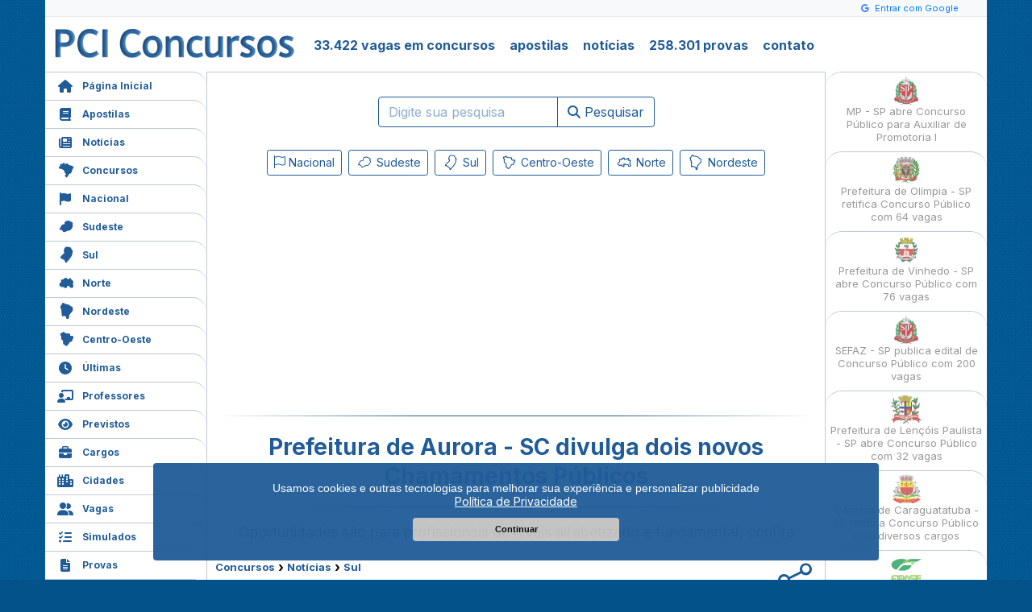

--- FILE ---
content_type: text/html; charset=UTF-8
request_url: https://www.pciconcursos.com.br/noticias/prefeitura-de-aurora-sc-divulga-dois-novos-chamamentos-publicos
body_size: 15965
content:
<!DOCTYPE html>
<html lang="pt-br" itemscope itemtype="https://schema.org/Article">
<head>
<meta charset="utf-8">
<title>Prefeitura de Aurora - SC divulga dois novos Chamamentos Públicos</title>
<meta name="description" content="Oportunidades são para profissionais de níveis alfabetizado e fundamental; confira">
<meta name="keywords" content="concursos, concurso, concursos publicos, empregos, estagios, curriculo, apostila">
<meta name="robots" content="index,follow,noarchive">
<meta name="viewport" content="width=device-width">
<meta name="theme-color" content="#205c98">
<meta name="msapplication-TileColor" content="#205c98">
<meta name="msapplication-TileImage" content="https://www.pciconcursos.com.br/logo.png">
<meta itemprop="name" content="Prefeitura de Aurora - SC divulga dois novos Chamamentos Públicos<">
<meta itemprop="description" content="Oportunidades são para profissionais de níveis alfabetizado e fundamental; confira">
<meta itemprop="image" content="https://www.pciconcursos.com.br/is/0122cdcaab54591afe12241005c0a234.png">
<meta itemprop="url" content="https://www.pciconcursos.com.br/noticias/prefeitura-de-aurora-sc-divulga-dois-novos-chamamentos-publicos">
<meta property="og:type" content="article">
<meta property="og:title" content="Prefeitura de Aurora - SC divulga dois novos Chamamentos Públicos">
<meta property="og:site_name" content="PCI Concursos">
<meta property="og:url" content="https://www.pciconcursos.com.br/noticias/prefeitura-de-aurora-sc-divulga-dois-novos-chamamentos-publicos">
<meta property="og:description" content="Oportunidades são para profissionais de níveis alfabetizado e fundamental; confira">
<meta property="fb:app_id" content="211905988988008">
<meta property="fb:pages" content="115036158551264">
<meta property="og:locale" content="pt_BR">
<meta property="og:image" content="https://www.pciconcursos.com.br/is/0122cdcaab54591afe12241005c0a234.png">
<meta property="article:publisher" content="https://www.facebook.com/pciconcursos">
<meta name="mobile-web-app-capable" content="yes">
<meta name="apple-mobile-web-app-capable" content="yes">
<meta name="apple-mobile-web-app-status-bar-style" content="#205c98">
<meta name="apple-mobile-web-app-title" content="PCI Concursos">
<link rel="apple-touch-icon" href="https://www.pciconcursos.com.br/logo.png">
<link rel="search" type="application/opensearchdescription+xml" title="PCI Concursos" href="https://www.pciconcursos.com.br/pesquisa.xml">
<link rel="manifest" href="https://www.pciconcursos.com.br/manifest.json">
<link rel="shortcut icon" href="https://www.pciconcursos.com.br/favicon.ico">
<link rel="canonical" href="https://www.pciconcursos.com.br/noticias/prefeitura-de-aurora-sc-divulga-dois-novos-chamamentos-publicos">
<base target="_top">
<link rel="dns-prefetch" href="https://cdn.pci.app.br">
<link rel="preconnect" href="https://cdn.pci.app.br">
<link rel="preconnect" href="https://fonts.googleapis.com">
<link rel="preconnect" href="https://fonts.gstatic.com" crossorigin>
<link rel="stylesheet" href="https://fonts.googleapis.com/css2?family=Inter:wght@100..900&family=Open+Sans:ital,wght@0,300..800;1,300..800&display=swap">
<link rel="stylesheet" href="https://www.pciconcursos.com.br/css/bootstrap.css">
<link rel="stylesheet" href="https://www.pciconcursos.com.br/css/custom.css?71962394">
<link rel="stylesheet" href="https://www.pciconcursos.com.br/css/all.min.css">
<link rel="stylesheet" href="https://www.pciconcursos.com.br/css/slicknav.min.css">
<link rel="stylesheet" href="https://www.pciconcursos.com.br/css/site.css?71962394">
<link rel="stylesheet" href="https://www.pciconcursos.com.br/css/noticias.css?71962394">
<link rel="stylesheet" href="https://www.pciconcursos.com.br/css/listaap.css?71962394">
<script type="application/ld+json" class="yoast-schema-graph">{"@context":"https://schema.org","@graph":[{"@type":"NewsArticle","@id":"https://www.pciconcursos.com.br/noticias/prefeitura-de-aurora-sc-divulga-dois-novos-chamamentos-publicos#noticia","isPartOf":{"@id":"https://www.pciconcursos.com.br/noticias/prefeitura-de-aurora-sc-divulga-dois-novos-chamamentos-publicos"},"author":{"@type":"Person","name":"Leticia Ferdinando"},"headline":"Prefeitura de Aurora - SC divulga dois novos Chamamentos Públicos","description":"Oportunidades são para profissionais de níveis alfabetizado e fundamental; confira","datePublished":"2024-04-18T16:56:56-03:00","dateModified":"2024-04-18T16:56:56-03:00","mainEntityOfPage":{"@id":"https://www.pciconcursos.com.br/noticias/prefeitura-de-aurora-sc-divulga-dois-novos-chamamentos-publicos"},"publisher":{"@id":"https://www.pciconcursos.com.br/#organization"},"image":{"@type":"ImageObject","url":"https://www.pciconcursos.com.br/is/0122cdcaab54591afe12241005c0a234.png"},"thumbnailUrl":"https://www.pciconcursos.com.br/is/0122cdcaab54591afe12241005c0a234.png","articleSection":["Concursos"],"inLanguage":"pt-BR","copyrightYear":"2025","copyrightHolder":{"@id":"https://www.pciconcursos.com.br/#organization"}},{"@type":"Organization","@id":"https://www.pciconcursos.com.br/#organization","name":"PCI Concursos","url":"https://www.pciconcursos.com.br/"}]}</script>
<script src="https://www.pciconcursos.com.br/js/jquery.js"></script>
</head>
<body>

<div id="menu_nav"></div>

<div id="center">
    <div id="g-login">
    <div class="header-bar">
                    <i class="fab fa-google google-icon"></i>
            <span id="btn-login" class="login-btn">Entrar com Google</span>
            </div>
</div>
<script>
    // Aguarda DOM carregar
    document.addEventListener('DOMContentLoaded', function () {
        // Botão de login
        const btnLogin = document.getElementById('btn-login');
        if (btnLogin) {
            btnLogin.addEventListener('click', function () {
                fazerLogin();
            });
        }
        // Botão de logout
        const btnLogout = document.getElementById('btn-logout');
        if (btnLogout) {
            btnLogout.addEventListener('click', function () {
                fazerLogout();
            });
        }
    });

    // Função de login
    function fazerLogin() {
        fetch('/google-auth-api?action=getAuthUrl')
            .then(response => response.json())
            .then(data => {
                if (data.success) {
                    // Abre popup
                    window.open(data.authUrl, 'googleLogin', 'width=500,height=600');
                    // Verifica login a cada 3 segundos
                    const verificar = setInterval(() => {
                        fetch('/google-auth-api?action=checkLogin')
                            .then(r => r.json())
                            .then(resultado => {
                                if (resultado.success && resultado.logged_in) {
                                    clearInterval(verificar);
                                    window.location.reload();
                                }
                            });
                    }, 3000);
                    // Para verificação após 5 minutos
                    setTimeout(() => clearInterval(verificar), 300000);
                }
            })
            .catch(error => {
                console.error('Erro:', error);
            });
    }

    // Função de logout
    function fazerLogout() {
        fetch('/google-auth-api?action=logout')
            .then(response => response.json())
            .then(data => {
                if (data.success) {
                    window.location.reload();
                }
            })
            .catch(error => {
                console.error('Erro:', error);
            });
    }
</script>    <div id="header">
        <h1 id="logo"><a href="https://www.pciconcursos.com.br/"><img src="https://cdn.pci.app.br/img/p/pci_logo.png" alt="PCI Concursos" title="PCI Concursos"></a></h1>
        <nav id="menu-topo">
            <ul>
                <li><a href="https://www.pciconcursos.com.br/concursos/">33.422 vagas em concursos</a></li>
                <li><a href="https://www.pciconcursos.com.br/apostilas/">apostilas</a></li>
                <li><a href="https://www.pciconcursos.com.br/noticias/">notícias</a></li>
                <li><a href="https://www.pciconcursos.com.br/provas/">258.301 provas</a></li>
                <li><a href="https://www.pciconcursos.com.br/contato/">contato</a></li>
            </ul>
        </nav>
    </div>


    <nav id="menu">
        <ul id="menu_lateral">
            <li class="pginicial"><a href="https://www.pciconcursos.com.br/" class="m_paginainicial"><i class="menu-i fas fa-home"></i>Página Inicial</a></li>
            <li><a href="https://www.pciconcursos.com.br/apostilas/" class="m_apostilas"><i class="menu-i fas fa-book"></i>Apostilas</a></li>
            <li><a href="https://www.pciconcursos.com.br/noticias/" class="m_noticias"><i class="menu-i fas fa-newspaper"></i>Notícias</a></li>
            <li><a href="https://www.pciconcursos.com.br/concursos/" class="m_concursos"><i class="menu-i fa-kit fa-i-br"></i>Concursos</a></li>
            <li><a href="https://www.pciconcursos.com.br/concursos/nacional/" class="m_nacional"><i class="menu-i fas fa-flag"></i>Nacional</a></li>
            <li><a href="https://www.pciconcursos.com.br/concursos/sudeste/" class="m_sudeste"><i class="menu-i fa-kit fa-i-sudeste"></i>Sudeste</a></li>
            <li><a href="https://www.pciconcursos.com.br/concursos/sul/" class="m_sul"><i class="menu-i fa-kit fa-i-sul"></i>Sul</a></li>
            <li><a href="https://www.pciconcursos.com.br/concursos/norte/" class="m_norte"><i class="menu-i fa-kit fa-i-norte"></i>Norte</a></li>
            <li><a href="https://www.pciconcursos.com.br/concursos/nordeste/" class="m_nordeste"><i class="menu-i fa-kit fa-i-nordeste"></i>Nordeste</a></li>
            <li><a href="https://www.pciconcursos.com.br/concursos/centrooeste/" class="m_centrooeste"><i class="menu-i fa-kit fa-i-centrooeste"></i>Centro-Oeste</a></li>
            <li><a href="https://www.pciconcursos.com.br/ultimas/" class="m_ultimas"><i class="menu-i fas fa-clock"></i>Últimas</a></li>
            <li><a href="https://www.pciconcursos.com.br/professores/" class="m_professores"><i class="menu-i fas fa-chalkboard-teacher"></i>Professores</a></li>
            <li><a href="https://www.pciconcursos.com.br/previstos/" class="m_previstos"><i class="menu-i fas fa-eye"></i>Previstos</a></li>
            <li><a href="https://www.pciconcursos.com.br/cargos/" class="m_cargos"><i class="menu-i fas fa-briefcase"></i>Cargos</a></li>
            <li><a href="https://www.pciconcursos.com.br/concursos/cidades/" class="m_cidades"><i class="menu-i fas fa-city"></i>Cidades</a></li>
            <li><a href="https://www.pciconcursos.com.br/vagas/" class="m_vagas"><i class="menu-i fas fa-user-friends"></i>Vagas</a></li>
            <li><a href="https://www.pciconcursos.com.br/simulados/" class="m_simulados"><i class="menu-i fas fa-tasks"></i>Simulados</a></li>
            <li><a href="https://www.pciconcursos.com.br/provas/" class="m_provas"><i class="menu-i fas fa-file-alt"></i>Provas</a></li>
            <li class="l_aulas"><a href="https://www.pciconcursos.com.br/aulas/" class="m_video"><i class="menu-i fas fa-graduation-cap"></i>Aulas</a>
            <!-- <ul>
                    <li><a href="https://www.pciconcursos.com.br/aulas/lingua-portuguesa" class="m_video"><i class="menu-i fas fa-graduation-cap"></i>Aulas Português</a></li>
                    <li><a href="https://www.pciconcursos.com.br/aulas/matematica/" class="m_video"><i class="menu-i fas fa-graduation-cap"></i>Aulas Matemática</a></li>
                    <li><a href="https://www.pciconcursos.com.br/aulas/raciocinio-logico/" class="m_video"><i class="menu-i fas fa-graduation-cap"></i>Aulas Rac. Lógico</a></li>
                    <li><a href="https://www.pciconcursos.com.br/aulas/informatica/" class="m_video"><i class="menu-i fas fa-graduation-cap"></i>Aulas Informática</a></li>
                    <li><a href="https://www.pciconcursos.com.br/aulas/direito-constitucional/" class="m_video"><i class="menu-i fas fa-graduation-cap"></i>D. Constitucional</a></li>
                    <li><a href="https://www.pciconcursos.com.br/aulas/direito-administrativo/" class="m_video"><i class="menu-i fas fa-graduation-cap"></i>D. Administrativo</a></li>
                    <li><a href="https://www.pciconcursos.com.br/aulas/direito-empresarial/" class="m_video"><i class="menu-i fas fa-graduation-cap"></i>D. Empresarial</a></li>
                    <li><a href="https://www.pciconcursos.com.br/aulas/direito-eleitoral/" class="m_video"><i class="menu-i fas fa-graduation-cap"></i>D. Eleitoral</a></li>
                    <li><a href="https://www.pciconcursos.com.br/aulas/direito-tributario/" class="m_video"><i class="menu-i fas fa-graduation-cap"></i>D. Tributário</a></li>
                    <li><a href="https://www.pciconcursos.com.br/aulas/direito-do-trabalho/" class="m_video"><i class="menu-i fas fa-graduation-cap"></i>D. Trabalho</a></li>
                    <li><a href="https://www.pciconcursos.com.br/aulas/direito-civil/" class="m_video"><i class="menu-i fas fa-graduation-cap"></i>D. Civil</a></li>
                    <li><a href="https://www.pciconcursos.com.br/aulas/direito-penal/" class="m_video"><i class="menu-i fas fa-graduation-cap"></i>D. Penal</a></li>
                    <li><a href="https://www.pciconcursos.com.br/aulas/direito-processual-civil/" class="m_video"><i class="menu-i fas fa-graduation-cap"></i>D. Proc. Civil</a></li>
                    <li><a href="https://www.pciconcursos.com.br/aulas/direito-processual-penal/" class="m_video"><i class="menu-i fas fa-graduation-cap"></i>D. Proc. Penal</a></li>
                    <li><a href="https://www.pciconcursos.com.br/aulas/direito-processual-do-trabalho/" class="m_video"><i class="menu-i fas fa-graduation-cap"></i>D. Proc. Trabalho</a></li>
                    <li><a href="https://www.pciconcursos.com.br/aulas/direitos-humanos/" class="m_video"><i class="menu-i fas fa-graduation-cap"></i>D. Humanos</a></li>
                    <li><a href="https://www.pciconcursos.com.br/aulas/questoes-comentadas/" class="m_video"><i class="menu-i fas fa-graduation-cap"></i>Q. Comentadas</a></li>
                    <li><a href="https://www.pciconcursos.com.br/aulas/" class="m_video"><i class="menu-i fas fa-graduation-cap"></i>+ Várias Aulas</a></li>
                </ul>
            -->
            </li>
            <li><a href="https://www.pciconcursos.com.br/organizadoras/" class="m_organizadoras"><i class="menu-i fas fa-building"></i>Organizadoras</a></li>
            <li><a href="https://www.pciconcursos.com.br/contato/" class="m_contato"><i class="menu-i fas fa-envelope"></i>Contato</a></li>
            <li><a href="https://www.pciconcursos.com.br/pedido/compra/" class="m_carrinho"><i class="menu-i fas fa-shopping-cart"></i>Meu Carrinho</a></li>
        </ul>
    </nav>
    <div id="conteudo">
        <div id="noticias">
<div class="container my-0">
    <form method="get" action="https://www.pciconcursos.com.br/pesquisa/" target="_top">
        <div class="row justify-content-center">
            <div class="col-10 col-md-6">
                <div class="input-group">
                    <input type="text" name="p" value="" class="form-control border-pci" placeholder="Digite sua pesquisa" maxlength="255">
                    <div class="input-group-append">
                        <button type="submit" class="btn btn-outline-pci"> <i class="fas fa-search"></i> Pesquisar </button>
                    </div>
                </div>
            </div>
        </div>
    </form>
</div><div class="regioes_top"><div class="container text-center my-4">
    <ul class="nav justify-content-center flex-wrap">
        <li class="nav-item mx-1 my-1">
            <a class="btn btn-outline-pci btn-sm m_nacional" style="padding-bottom:0.30rem;" href="https://www.pciconcursos.com.br/noticias/nacional/">
                <i class="fa-light fa-flag" style="font-size:16px;"></i> Nacional
            </a>
        </li>
        <li class="nav-item mx-1 my-1">
            <a class="btn btn-outline-pci btn-sm m_sudeste" style="" href="https://www.pciconcursos.com.br/noticias/sudeste/">
                <i class="fa-kit fa-i-sudeste-light" style="font-size:22px; vertical-align:-3px;"></i> Sudeste
            </a>
        </li>
        <li class="nav-item mx-1 my-1">
            <a class="btn btn-outline-pci btn-sm m_sul" style="" href="https://www.pciconcursos.com.br/noticias/sul/">
                <i class="fa-kit fa-i-sul-light" style="font-size:22px; vertical-align:-3px;"></i> Sul
            </a>
        </li>
        <li class="nav-item mx-1 my-1">
            <a class="btn btn-outline-pci btn-sm m_centrooeste" style="" href="https://www.pciconcursos.com.br/noticias/centrooeste/">
                <i class="fa-kit fa-i-centrooeste-light" style="font-size:22px; vertical-align:-3px;"></i> Centro-Oeste
            </a>
        </li>
        <li class="nav-item mx-1 my-1">
            <a class="btn btn-outline-pci btn-sm m_norte" style="" href="https://www.pciconcursos.com.br/noticias/norte/">
                <i class="fa-kit fa-i-norte-light" style="font-size:22px; vertical-align:-3px;"></i> Norte
            </a>
        </li>
        <li class="nav-item mx-1 my-1">
            <a class="btn btn-outline-pci btn-sm m_nordeste" style="" href="https://www.pciconcursos.com.br/noticias/nordeste/">
                <i class="fa-kit fa-i-nordeste-light" style="font-size:22px; vertical-align:-3px;"></i> Nordeste
            </a>
        </li>
    </ul>
</div></div>
<div class="ads_mobi"><div style="width:320px; height:100px; margin:20px auto 0 auto;"><ins class="adsbygoogle" style="display:inline-block;width:320px;height:100px" data-ad-client="ca-pub-2622407619291980" data-ad-slot="1797634041"></ins><script>(adsbygoogle = window.adsbygoogle || []).push({});</script></div></div>
<div class="ads10"><div class="ads11"><ins class="adsbygoogle" style="display:inline-block;width:300px;height:250px" data-ad-client="ca-pub-2622407619291980" data-ad-slot="9825760010"></ins><script>(adsbygoogle = window.adsbygoogle || []).push({});</script></div><div class="ads12"><ins class="adsbygoogle" style="display:inline-block;width:300px;height:250px" data-ad-client="ca-pub-2622407619291980" data-ad-slot="9825760010"></ins><script>(adsbygoogle = window.adsbygoogle || []).push({});</script></div></div>
<article id="noticia" itemscope itemtype="https://schema.org/NewsArticle">
<h1 itemprop="headline">Prefeitura de Aurora - SC divulga dois novos Chamamentos Públicos</h1>
<div class="description" itemprop="description">Oportunidades são para profissionais de níveis alfabetizado e fundamental; confira</div><div class="sharelink-noticia"><a href="#" onclick="shareLink('Prefeitura de Aurora - SC divulga dois novos Chamamentos Públicos', 'Prefeitura de Aurora - SC divulga dois novos Chamamentos Públicos', 'prefeitura-de-aurora-sc-divulga-dois-novos-chamamentos-publicos'); return false;" rel="nofollow"><i class="fa-light fa-share-nodes share-i-noticia"></i></a></div><div class="breadcrumbs" itemscope itemtype="https://schema.org/BreadcrumbList">
<span itemprop="itemListElement" itemscope itemtype="https://schema.org/ListItem"><a itemprop="item" href="https://www.pciconcursos.com.br/" title="Concursos"><span itemprop="name">Concursos</span></a><meta itemprop="position" content="1" /></span> › <span itemprop="itemListElement" itemscope itemtype="https://schema.org/ListItem"><a itemprop="item" href="https://www.pciconcursos.com.br/noticias/" title="Notícias"><span itemprop="name">Notícias</span></a><meta itemprop="position" content="2" /></span> › <span itemprop="itemListElement" itemscope itemtype="https://schema.org/ListItem"><a itemprop="item" href="https://www.pciconcursos.com.br/noticias/sul/" title="Sul"><span itemprop="name">Sul</span></a><meta itemprop="position" content="3" /></span>
</div>
<abbr class="published" title="2024-04-18T16:56:56-03:00">Quinta-feira, 18 de abril de 2024</abbr>
<div itemprop="articleBody">
<img src="https://cdn.pci.app.br/img/i/0122cdcaab54591afe12241005c0a234.png" class="noticia-img" alt="Prefeitura de Aurora - SC divulga dois novos Chamamentos Públicos" title="Prefeitura de Aurora - SC divulga dois novos Chamamentos Públicos" />
<p>No estado de Santa Catarina, a Prefeitura de Aurora anuncia a realização de dois novos Chamamentos Públicos, com o objetivo de preencher duas vagas, além de formar cadastro reserva, para profissionais de níveis alfabetizado e fundamental.</p>
<p>De acordo com os editais, as oportunidades são para os seguintes cargos:</p>
<ul><li><b>Edital nº 011/2024</b> - Operário (1);</li><li><b>Edital nº 012/2024</b> - Agente Comunitário de Saúde (1).</li></ul><p>Para concorrer a uma das vagas é necessário que o candidato comprove o nível de escolaridade exigido para a função em que pretende atuar, tenha idade mínima de 18 anos, dentre outros requisitos.</p>
<p>Ao serem admitidos, os profissionais deverão cumprir jornadas de 40 horas semanais e contarão com remuneração mensal de R$ 2.293,28 a R$ 2.604,00.</p>
<p><b><u>Inscrição e seleção</u></b></p>
<p>Os interessados poderão se inscrever de 16 a 22 de abril de 2024, no horário das 7h às 13h, presencialmente, na Prefeitura Municipal, localizada na Rodovia SC 350 - KM 364, nº 408, bairro Centro.</p>
<p>A seleção dos candidatos será feita por meio de avaliação de títulos e experiência comprovada, conforme os critérios de pontuação estabelecidos nos editais.</p>
<p>O prazo de validade dos Chamamentos Públicos é de 12 meses, podendo ser renovados por igual período. Mais detalhes podem ser encontrados nos editais completos, disponíveis em anexo.</p><p>Seu ponto de partida para qualquer concurso é o <a href="https://www.pciconcursos.com.br/apostilas/basico-para-concursos-2025">Material Básico para Concursos</a>.</p></div></article><div class="compartilhar" style="text-align:right;">
        <form method="post" action="https://www.pciconcursos.com.br/colaborar/" style="margin:0; padding:0;">
        <input type="image" src="https://www.pciconcursos.com.br/img/informarerro.png" style="border:none; width:115px; height:30px;">
        <input type="hidden" name="report" value="https://www.pciconcursos.com.br/noticias/prefeitura-de-aurora-sc-divulga-dois-novos-chamamentos-publicos">
        <input type="hidden" name="report_title" value="Prefeitura de Aurora - SC divulga dois novos Chamamentos Públicos">
        </form>
        <div class="compartilhe">
        <div style="padding-bottom:10px; font-size:13px;">Compartilhe:</div>
        <a href="#" onclick="shareOnWhatsApp('Prefeitura de Aurora - SC divulga dois novos Chamamentos Públicos https://www.pciconcursos.com.br/noticias/prefeitura-de-aurora-sc-divulga-dois-novos-chamamentos-publicos'); return false;" rel="nofollow" style="background-color:#25D366;" title="Compartilhar no WhatsApp">
        <i class="fab fa-whatsapp" style="font-size:36px; padding-left:2px;"></i>
        </a><a href="https://t.me/share/url?url=https://www.pciconcursos.com.br/noticias/prefeitura-de-aurora-sc-divulga-dois-novos-chamamentos-publicos&text=Prefeitura+de+Aurora+-+SC+divulga+dois+novos+Chamamentos+P%C3%BAblicos" target="_blank" style="background-color:#0088cc;" title="Compartilhar no Telegram">
        <i class="fas fa-paper-plane" style="font-size:22px;"></i>
        </a><a href="https://www.linkedin.com/shareArticle?mini=true&url=https://www.pciconcursos.com.br/noticias/prefeitura-de-aurora-sc-divulga-dois-novos-chamamentos-publicos&title=Prefeitura+de+Aurora+-+SC+divulga+dois+novos+Chamamentos+P%C3%BAblicos&summary=Oportunidades+s%C3%A3o+para+profissionais+de+n%C3%ADveis+alfabetizado+e+fundamental%3B+confira&source=PCIConcursos" rel="nofollow" target="_blank" style="background-color:#0077B5;" title="Compartilhar no Linkedin">
        <i class="fab fa-linkedin-in" style="font-size:28px;"></i>
        </a><a href="https://www.facebook.com/sharer/sharer.php?u=https://www.pciconcursos.com.br/noticias/prefeitura-de-aurora-sc-divulga-dois-novos-chamamentos-publicos" rel="nofollow" target="_blank" style="background-color:#3b5998;" title="Compartilhar no Facebook">
        <i class="fab fa-facebook-f" style="font-size:28px;"></i>
        </a><a href="https://x.com/intent/tweet?url=https://www.pciconcursos.com.br/noticias/prefeitura-de-aurora-sc-divulga-dois-novos-chamamentos-publicos&text=Prefeitura+de+Aurora+-+SC+divulga+dois+novos+Chamamentos+P%C3%BAblicos" rel="nofollow" target="_blank" style="background-color:#000000;" title="Compartilhar no X">
        <i class="fab fa-x-twitter" style="font-size:28px;"></i>
        </a><a href="#" onclick="shareLink('Prefeitura de Aurora - SC divulga dois novos Chamamentos Públicos','Prefeitura de Aurora - SC divulga dois novos Chamamentos Públicos','https://www.pciconcursos.com.br/noticias/prefeitura-de-aurora-sc-divulga-dois-novos-chamamentos-publicos'); return false;" rel="nofollow" style="background-color:#205c98;" title="Compartilhar">
        <i class="fa-thin fa-share" style="font-size:28px;"></i>
        </a>
        </div></div><div style="padding:10px; margin:0 auto;"><ins class="adsbygoogle" style="display:block" data-ad-client="ca-pub-2622407619291980" data-ad-slot="4406933812" data-ad-format="auto" data-full-width-responsive="true"></ins><script>(adsbygoogle = window.adsbygoogle || []).push({});</script></div>
<aside id="preparacao">
<h2 style="margin-bottom:0;">Material Básico para Concursos</h2>
<div class="listaap">
<div class="ap1">
<div class="ap2 lk_link" data-url="https://www.pciconcursos.com.br/apostilas/basico-para-concursos-2025"><div class="ap3"><a href="https://www.pciconcursos.com.br/apostilas/basico-para-concursos-2025"><img src="https://cdn.pci.app.br/img/m/66030.jpg" alt="Básico para Concursos (preparatória)" title="Básico para Concursos (preparatória)"></a></div>
<div class="ap4"><ul><li class="aa"><a href="https://www.pciconcursos.com.br/apostilas/basico-para-concursos-2025">Básico para Concursos (preparatória)</a></li>
<li class="ab"><span class="produto_volume">Volume completo - </span>1149 páginas - Apostila Digital
            </li>
            <li class="ac">
            <span>
            <span class="text-nowrap">Leitura no computador, tablet, celular</span> <span class="text-nowrap">e ainda pode imprimir</span>
            <br>
            Baixe pelo site, receba na hora por e-mail e <span style="color:#008080;">Whatsapp</span>
            </span>
            </li>
<li class="ad">R$ 63,00<span>Pix ou 6x de R$ 10,50 no cartão</span></li><li class="ae"><a href="https://www.pciconcursos.com.br/pedido/compra?item=66030" title="Comprar - Apostila Digital - Básico para Concursos (preparatória)" class="btn1-ap">Comprar - Apostila Digital</a></li></ul></div></div>
</div>
</div>

</aside><aside id="links">
<h2>Links</h2>
<ul>
<li class="pdf"><a href="https://arq.pciconcursos.com.br/prefeitura-de-aurora-sc-divulga-dois-novos-chamamentos-publicos/1648854/0eb08f68a9/edital_de_abertura_n_011_2024_1648854.pdf" title="EDITAL DE ABERTURA Nº 011/2024" target="_blank" rel="nofollow">EDITAL DE ABERTURA Nº 011/2024</a></li>
<li class="pdf"><a href="https://arq.pciconcursos.com.br/prefeitura-de-aurora-sc-divulga-dois-novos-chamamentos-publicos/1648855/74bde560d7/edital_de_abertura_n_012_2024_1648855.pdf" title="EDITAL DE ABERTURA Nº 012/2024" target="_blank" rel="nofollow">EDITAL DE ABERTURA Nº 012/2024</a></li>
<li class="li_provas"><a href="https://www.pciconcursos.com.br/provas/aurora-sc">PROVAS RELACIONADAS</a></li>
</ul>
</aside>
<aside>
<h2>Arredores:</h2>
<ul class="link-d">
<li><a href="https://www.pciconcursos.com.br/noticias/fahece-lanca-processo-seletivo-para-a-cidade-de-blumenau" title="Profissional contratado irá atuar no cargo de Médico Intervencionista; saiba mais" class="n286411">Fahece lança Processo Seletivo para a cidade de Blumenau</a></li>
<li><a href="https://www.pciconcursos.com.br/noticias/prefeitura-de-salete-sc-abre-concurso-publico-com-20-vagas" title="Prepare-se para conquistar uma das vagas disponíveis com salários de até R$ 6.088,33 em diversas áreas, desde educação até assistência social" class="n286355">Prefeitura de Salete - SC abre Concurso Público com 20 vagas</a></li>
<li><a href="https://www.pciconcursos.com.br/noticias/fahece-lanca-processo-seletivo-para-a-cidade-de-blumenau-sc" title="Profissional contratado irá atuar no cargo de Médico Regulador das Urgências; saiba mais" class="n286306">Fahece lança Processo Seletivo para a cidade de Blumenau - SC</a></li>
<li><a href="https://www.pciconcursos.com.br/noticias/prefeitura-de-atalanta-sc-promove-concurso-publico-com-salarios-de-ate-5-5-mil" title="Oportunidades são para profissionais de níveis médio e superior; confira as vagas disponíveis" class="n286202">Prefeitura de Atalanta - SC promove Concurso Público com salários de até R$ 5,5 mil</a></li>
<li><a href="https://www.pciconcursos.com.br/noticias/prefeitura-de-apiuna-sc-lanca-processo-seletivo-para-formar-cadastro-reserva" title="A seleção dos candidatos será feita por meio de análise de títulos; confira" class="n285984">Prefeitura de Apiúna - SC lança Processo Seletivo para formar cadastro reserva</a></li>
<li><a href="https://www.pciconcursos.com.br/noticias/prefeitura-de-rio-do-sul-sc-publica-edital-de-processo-seletivo-para-formar-cadastro-reserva" title="Podem concorrer profissionais com nível superior; confira" class="n285911">Prefeitura de Rio do Sul - SC publica edital de Processo Seletivo para formar cadastro reserva</a></li>
<li><a href="https://www.pciconcursos.com.br/noticias/prefeitura-de-apiuna-sc-abre-processo-seletivo-para-cargos-de-niveis-medio-e-superior" title="A seleção dos candidatos será feita por meio de análise de títulos; confira" class="n285739">Prefeitura de Apiúna - SC abre Processo Seletivo para cargos de níveis médio e superior</a></li>
<li><a href="https://www.pciconcursos.com.br/noticias/prefeitura-de-presidente-getulio-sc-abre-processo-seletivo-para-diversas-areas-de-ensino" title="Oportunidades para candidatos com ensino fundamental, médio e superior, com salários de até R$ 4.866,36 mensais e carga horária de 20 a 40 horas" class="n285698">Prefeitura de Presidente Getúlio - SC abre Processo Seletivo para diversas áreas de ensino</a></li>
<li><a href="https://www.pciconcursos.com.br/noticias/camara-de-agronomica-sc-abre-concurso-publico-com-nivel-medio-e-superior" title="Remuneração de até R$ 4.020,21 e oportunidades para oficial de nível médio e contador; prepare-se para as provas objetivas e de títulos e conquiste uma posição no setor público" class="n285514">Câmara de Agronômica - SC abre Concurso Público com nível médio e superior</a></li>
<li><a href="https://www.pciconcursos.com.br/noticias/prefeitura-de-trombudo-central-sc-publica-processo-seletivo-com-salarios-de-ate-5-3-mil" title="Oportunidades são para profissionais de níveis fundamental, médio, superior completo e em andamento; confira" class="n285449">Prefeitura de Trombudo Central - SC publica Processo Seletivo com salários de até R$ 5,3 mil</a></li>
<li><a href="https://www.pciconcursos.com.br/noticias/prefeitura-de-angelina-sc-divulga-concurso-publico-com-diversos-cargos" title="Oportunidades são para profissionais alfabetizados ou com níveis fundamental, médio, técnico e superior; confira" class="n285208">Prefeitura de Angelina - SC divulga Concurso Público com diversos cargos</a></li>
</ul>
</aside>
<aside>
<h2>Veja também:</h2>
<ul class="link-d">
<li><a href="https://www.pciconcursos.com.br/noticias/fahece-abre-inscricoes-para-processos-seletivos-para-pcd-em-lages-sc" title="A oportunidade é para candidato com ensino superior completo; confira" class="n286413">Fahece abre inscrições para Processos Seletivos para PCD em Lages - SC</a></li>
<li><a href="https://www.pciconcursos.com.br/noticias/fahece-abre-inscricoes-para-cinco-processos-seletivos-para-pcd" title="A oportunidade é para candidato com ensino superior completo; confira" class="n286412">Fahece abre inscrições para cinco Processos Seletivos para PCD</a></li>
<li><a href="https://www.pciconcursos.com.br/noticias/fahece-lanca-processo-seletivo-para-a-cidade-de-foz-do-itajai" title="Profissional contratado irá atuar no cargo de Condutor Socorrista; saiba mais" class="n286410">Fahece lança Processo Seletivo para a cidade de Foz do Itajaí</a></li>
<li><a href="https://www.pciconcursos.com.br/noticias/prefeitura-de-serra-alta-sc-abre-processo-seletivo-com-22-vagas" title="Aproveite a chance de se candidatar a uma das vagas disponíveis, com salários atrativos e diferentes cargas horárias, em áreas que exigem desde o ensino fundamental até a licenciatura plena" class="n286406">Prefeitura de Serra Alta - SC abre Processo Seletivo com 22 vagas</a></li>
<li><a href="https://www.pciconcursos.com.br/noticias/prefeitura-de-schroeder-sc-anuncia-a-abertura-das-inscricoes-para-edital-de-processo-seletivo" title="Podem concorrer profissionais de níveis fundamental, médio e superior; confira" class="n286407">Prefeitura de Schroeder - SC anuncia a abertura das inscrições para edital de Processo Seletivo</a></li>
<li><a href="https://www.pciconcursos.com.br/noticias/prefeitura-de-sao-domingos-sc-publica-concurso-publico-com-diversos-cargos" title="Podem concorrer profissionais com níveis fundamental, médio e superior; confira" class="n286402">Prefeitura de São Domingos - SC publica Concurso Público com diversos cargos</a></li>
<li><a href="https://www.pciconcursos.com.br/noticias/fahece-lanca-processo-seletivo-para-a-cidade-de-florianopolis" title="Profissional contratado irá atuar no cargo de Médico Intervencionista; saiba mais" class="n286401">Fahece lança Processo Seletivo para a cidade de Florianópolis</a></li>
<li><a href="https://www.pciconcursos.com.br/noticias/prefeitura-de-sao-cristovao-do-sul-sc-divulga-dois-editais-de-processos-seletivos" title="Diversas oportunidades para profissionais de diferentes níveis, com salários entre R$ 1.467,10 e R$ 15.835,82 e jornadas de até 40 horas semanais; confira" class="n286382">Prefeitura de São Cristóvão do Sul - SC divulga dois editais de Processos Seletivos</a></li>
<li><a href="https://www.pciconcursos.com.br/noticias/camara-de-anita-garibaldi-sc-abre-quatro-vagas-em-novo-concurso-publico" title="Podem concorrer candidatos de nível fundamental, médio e superior; confira os detalhes" class="n286378">Câmara de Anita Garibaldi - SC abre quatro vagas em novo Concurso Público</a></li>
<li><a href="https://www.pciconcursos.com.br/noticias/fahece-sc-lanca-abertura-das-inscricoes-para-quatro-processos-seletivos" title="As oportunidades são para candidato com ensino superior completo; confira" class="n286372">Fahece - SC lança abertura das inscrições para quatro Processos Seletivos</a></li>
<li><a href="https://www.pciconcursos.com.br/noticias/prefeitura-de-vargeao-sc-abre-edital-de-processo-seletivo-para-formar-cadastro-reserva" title="Oportunidades são para profissionais alfabetizados ou com níveis médio/técnico e superior; confira" class="n286367">Prefeitura de Vargeão - SC abre edital de Processo Seletivo para formar cadastro reserva</a></li>
<li><a href="https://www.pciconcursos.com.br/noticias/prefeitura-de-capivari-de-baixo-sc-abre-inscricoes-para-dois-novos-processos-seletivos" title="Podem concorrer candidatos de nível médio e superior; conheça mais detalhes" class="n286354">Prefeitura de Capivari de Baixo - SC abre inscrições para dois novos Processos Seletivos</a></li>
<li><a href="https://www.pciconcursos.com.br/noticias/fahece-lanca-processo-seletivo-para-a-cidade-de-ararangua" title="Profissional contratado irá atuar no cargo de Enfermeiro Intervencionista; saiba mais" class="n286351">Fahece lança Processo Seletivo para a cidade de Araranguá</a></li>
<li><a href="https://www.pciconcursos.com.br/noticias/prefeitura-de-chapeco-sc-lanca-edital-de-processo-seletivo-com-17-vagas" title="Podem concorrer profissionais com níveis médio e superior; saiba mais" class="n286346">Prefeitura de Chapecó - SC lança edital de Processo Seletivo com 17 vagas</a></li>
<li><a href="https://www.pciconcursos.com.br/noticias/prefeitura-de-cerro-negro-sc-divulga-concurso-publico-com-salarios-de-ate-21-1-mil" title="Oportunidades são para profissionais de níveis fundamental, médio, técnico e superior; confira as vagas disponíveis" class="n286332">Prefeitura de Cerro Negro - SC divulga Concurso Público com salários de até R$ 21,1 mil</a></li>
<li><a href="https://www.pciconcursos.com.br/noticias/amurel-sc-publica-edital-de-processo-seletivo-para-cargo-de-desenhista-tecnico" title="A seleção dos candidatos será realizada por meio de prova objetiva e prova de aptidão prática; confira" class="n286326">AMUREL - SC publica edital de Processo Seletivo para cargo de Desenhista Técnico</a></li>
<li><a href="https://www.pciconcursos.com.br/noticias/prefeitura-de-sao-joaquim-sc-abre-inscricoes-para-novo-processo-seletivo" title="Podem concorrer candidatos de nível fundamental, médio e superior; confira" class="n286327">Prefeitura de São Joaquim - SC abre inscrições para novo Processo Seletivo</a></li>
<li><a href="https://www.pciconcursos.com.br/noticias/prefeitura-de-fraiburgo-sc-abre-processo-seletivo-para-cadastro-de-reserva-em-diversas-areas" title="Se você é formado ou está na fase final da graduação, não perca esta oportunidade de atuar em Fraiburgo, com salários competitivos e flexibilidade de carga horária entre 20 e 40 horas semanais" class="n286315">Prefeitura de Fraiburgo - SC abre Processo Seletivo para cadastro de reserva em diversas áreas</a></li>
<li><a href="https://www.pciconcursos.com.br/noticias/prefeitura-de-sao-joao-batista-sc-abre-oito-processos-seletivos-para-diversas-areas" title="Oportunidades abrangem cargos de níveis fundamental, médio, técnico e superior, com salários atrativos e disputadas inscrições online" class="n286313">Prefeitura de São João Batista - SC abre oito Processos Seletivos para diversas áreas</a></li>
<li><a href="https://www.pciconcursos.com.br/noticias/prefeitura-de-fraiburgo-sc-abre-processo-seletivo-para-agente-operacional" title="Podem concorrer candidatos com ensino fundamental; conheça mais detalhes" class="n286314">Prefeitura de Fraiburgo - SC abre Processo Seletivo para Agente Operacional</a></li>
<li><a href="https://www.pciconcursos.com.br/noticias/prefeitura-de-sao-joao-batista-sc-lanca-edital-de-processo-seletivo-para-formar-cadastro-reserva" title="Podem concorrer profissionais com nível fundamental e médio; saiba mais" class="n286307">Prefeitura de São João Batista - SC lança edital de Processo Seletivo para formar cadastro reserva</a></li>
<li><a href="https://www.pciconcursos.com.br/noticias/cress-12-regiao-sc-anuncia-novo-processo-seletivo-para-assistente-administrativo" title="Podem concorrer candidatos com ensino superior completo; conheça mais detalhes" class="n286300">CRESS 12ª REGIÃO - SC anuncia novo Processo Seletivo para Assistente Administrativo</a></li>
<li><a href="https://www.pciconcursos.com.br/noticias/fahece-lanca-processo-seletivo-para-a-cidade-de-lages-sc" title="Profissional contratado irá atuar no cargo de Médico Regulador das Urgências; saiba mais" class="n286279">Fahece lança Processo Seletivo para a cidade de Lages - SC</a></li>
<li><a href="https://www.pciconcursos.com.br/noticias/prefeitura-de-major-gercino-sc-divulga-processo-seletivo-com-44-vagas" title="Remunerações mensais variam de R$ 1,5 mil a R$ 6,4 mil; confira as oportunidades disponíveis" class="n286260">Prefeitura de Major Gercino - SC divulga Processo Seletivo com 44 vagas</a></li>
<li><a href="https://www.pciconcursos.com.br/noticias/fahece-sc-abre-processo-seletivo-para-enfermeiro-na-cidade-de-florianopolis" title="A oportunidade é para candidatos de nível superior; conheça mais detalhes" class="n286262">Fahece - SC abre Processo Seletivo para Enfermeiro na cidade de Florianópolis</a></li>
<li><a href="https://www.pciconcursos.com.br/noticias/prefeitura-de-florianopolis-sc-abre-processo-seletivo-para-profissionais-da-area-da-educacao" title="Oportunidades são para profissionais de nível magistério ou superior; confira" class="n286248">Prefeitura de Florianópolis - SC abre Processo Seletivo para profissionais da área da educação</a></li>
<li><a href="https://www.pciconcursos.com.br/noticias/prefeitura-de-sao-domingos-sc-publica-processo-seletivo-para-formar-cadastro-reserva" title="Podem concorrer profissionais alfabetizados ou com níveis fundamental, médio/técnico e superior; confira" class="n286247">Prefeitura de São Domingos - SC publica Processo Seletivo para formar cadastro reserva</a></li>
<li><a href="https://www.pciconcursos.com.br/noticias/prefeitura-de-araquari-sc-abre-12-vagas-em-novo-concurso-publico" title="Podem concorrer candidatos com ensino médio e CNH B; confira" class="n286244">Prefeitura de Araquari - SC abre 12 vagas em novo Concurso Público</a></li>
<li><a href="https://www.pciconcursos.com.br/noticias/prefeitura-de-tunapolis-sc-publica-processo-seletivo-para-formar-cadastro-reserva" title="Podem concorrer profissionais com nível fundamental e médio/técnico.; veja mais detalhes" class="n286235">Prefeitura de Tunápolis - SC publica Processo Seletivo para formar cadastro reserva</a></li>
<li><a href="https://www.pciconcursos.com.br/noticias/prefeitura-de-cerro-negro-sc-retifica-concurso-publico-com-14-vagas" title="As oportunidades incluem vagas para ensino fundamental a superior; salários variam de R$ 1.519,23 a R$ 21.107,34 com benefícios atrativos" class="n286207">Prefeitura de Cerro Negro - SC retifica Concurso Público com 14 vagas</a></li>
<li><a href="https://www.pciconcursos.com.br/noticias/prefeitura-de-meleiro-sc-retifica-processo-seletivo-e-concurso-publico" title="Oportunidades são para profissionais de níveis fundamental, médio/técnico e superior; confira" class="n286201">Prefeitura de Meleiro - SC retifica Processo Seletivo e Concurso Público</a></li>
<li><a href="https://www.pciconcursos.com.br/noticias/pc-sc-anuncia-inscricoes-para-dois-concursos-publicos" title="Ao todo, são 300 vagas para candidatos de nível superior; confira" class="n286195">PC-SC anuncia inscrições para dois Concursos Públicos</a></li>
<li><a href="https://www.pciconcursos.com.br/noticias/prefeitura-de-urupema-sc-abre-26-vagas-em-novo-processo-seletivo" title="Podem concorrer candidatos de nível fundamental e superior; confira" class="n286191">Prefeitura de Urupema - SC abre 26 vagas em novo Processo Seletivo</a></li>
<li><a href="https://www.pciconcursos.com.br/noticias/edital-de-processo-seletivo-e-lancado-pela-prefeitura-de-icara-sc" title="Oportunidade disponível para cargo de Agente de Serviços Gerais em Unidades de Ensino; confira" class="n286190">Edital de Processo Seletivo é lançado pela Prefeitura de Içara - SC</a></li>
<li><a href="https://www.pciconcursos.com.br/noticias/sed-sc-abre-novo-processo-seletivo-para-professores" title="As oportunidades são para os anos letivos de 2026 e 2027; confira" class="n286172">SED-SC abre novo Processo Seletivo para Professores</a></li>
<li><a href="https://www.pciconcursos.com.br/noticias/amarp-sc-publica-edital-de-processo-seletivo" title="Oportunidades são para para Arquiteto e Urbanista e Desenhista, com salários de até R$ 12.903,00; confira" class="n286118">AMARP - SC publica edital de Processo Seletivo</a></li>
<li><a href="https://www.pciconcursos.com.br/noticias/prefeitura-de-itapoa-sc-abre-processo-seletivo-para-formar-cadastro-reserva" title="Remuneração para profissional contratado será de R$ 3,8 mil; veja como participar" class="n286111">Prefeitura de Itapoá - SC abre Processo Seletivo para formar cadastro reserva</a></li>
<li><a href="https://www.pciconcursos.com.br/noticias/prefeitura-de-jaguaruna-sc-publica-dois-editais-de-processos-seletivos" title="Oportunidades são para o SAMAE e IMAJ; veja como participar" class="n286108">Prefeitura de Jaguaruna - SC publica dois editais de Processos Seletivos</a></li>
<li><a href="https://www.pciconcursos.com.br/noticias/prefeitura-de-mirim-doce-sc-abre-inscricoes-para-edital-de-concurso-publico" title="Podem concorrer profissionais com níveis médio e superior; confira" class="n286053">Prefeitura de Mirim Doce - SC abre inscrições para edital de Concurso Público</a></li>
<li><a href="https://www.pciconcursos.com.br/noticias/prefeitura-de-monte-carlo-sc-abre-processo-seletivo-para-cargo-de-auxiliar-de-cuidador-da-casa-lar" title="A seleção dos candidatos será feita por meio de prova escrita objetiva; confira" class="n286023">Prefeitura de Monte Carlo - SC abre Processo Seletivo para cargo de Auxiliar de cuidador da Casa Lar</a></li>
<li><a href="https://www.pciconcursos.com.br/noticias/prefeitura-de-laguna-sc-abre-processo-seletivo-para-formar-cadastro-reserva" title="Podem concorrer profissionais com ensino médio/técnico e superior; confira" class="n286002">Prefeitura de Laguna - SC abre Processo Seletivo para formar cadastro reserva</a></li>
<li><a href="https://www.pciconcursos.com.br/noticias/prefeitura-de-timbe-do-sul-sc-abre-inscricoes-para-edital-de-processo-seletivo" title="Podem concorrer profissionais de níveis fundamental, médio/técnico e superior; confira as vagas disponíveis" class="n286000">Prefeitura de Timbé do Sul - SC abre inscrições para edital de Processo Seletivo</a></li>
<li><a href="https://www.pciconcursos.com.br/noticias/samae-de-santa-rosa-do-sul-sc-abre-inscricoes-para-edital-de-concurso-publico" title="Há oportunidades disponíveis para profissionais de níveis fundamental, médio e superior; confira" class="n285954">SAMAE de Santa Rosa do Sul - SC abre inscrições para edital de Concurso Público</a></li>
<li><a href="https://www.pciconcursos.com.br/noticias/prefeitura-de-treviso-sc-publica-edital-de-processo-seletivo-para-diversos-cargos" title="Podem concorrer profissionais com ensino fundamental ou médio; saiba mais" class="n285930">Prefeitura de Treviso - SC publica edital de Processo Seletivo para diversos cargos</a></li>
<li><a href="https://www.pciconcursos.com.br/noticias/prefeitura-de-lauro-muller-sc-divulga-edital-de-concurso-publico-para-cargos-de-nivel-superior" title="Candidatos serão avaliados por meio de prova objetiva; saiba mais" class="n285908">Prefeitura de Lauro Müller - SC divulga edital de Concurso Público para cargos de nível superior</a></li>
<li><a href="https://www.pciconcursos.com.br/noticias/prefeitura-de-sao-francisco-do-sul-sc-abre-processo-seletivo-para-agente-de-combate-as-endemias" title="Remuneração mensal é de R$ 3 mil, para atuar em jornada de 40 horas semanais; confira" class="n285901">Prefeitura de São Francisco do Sul - SC abre Processo Seletivo para Agente de Combate às Endemias</a></li>
<li><a href="https://www.pciconcursos.com.br/noticias/prefeitura-de-sao-bento-do-sul-sc-abre-23-vagas-em-novo-processo-seletivo" title="Há oportunidades para candidatos de nível fundamental, médio e superior; confira" class="n285858">Prefeitura de São Bento do Sul - SC abre 23 vagas em novo Processo Seletivo</a></li>
<li><a href="https://www.pciconcursos.com.br/noticias/processo-seletivo-para-controlador-interno-e-divulga-pela-camara-de-cacador-sc" title="Oportunidade é para profissional com graduação em Ciências Contábeis ou Direito; veja como participar" class="n285816">Processo Seletivo para Controlador Interno é divulga pela Câmara de Caçador - SC</a></li>
<li><a href="https://www.pciconcursos.com.br/noticias/prefeitura-de-ipumirim-sc-abre-processo-seletivo-na-area-da-educacao" title="Com remuneração atrativa e oportunidade para ensino fundamental e superior, vagas abrangem funções na educação e tecnologia" class="n285792">Prefeitura de Ipumirim - SC abre Processo Seletivo na área da educação</a></li>
<li><a href="https://www.pciconcursos.com.br/noticias/mp-sc-abre-inscricoes-de-concurso-para-ingresso-na-carreira-de-promotor-de-justica-substituto" title="Subsídio inicial é de R$ 34 mil; veja como participar" class="n285786">MP - SC abre inscrições de Concurso para ingresso na carreira de Promotor de Justiça Substituto</a></li>
<li><a href="https://www.pciconcursos.com.br/noticias/prefeitura-de-saltinho-sc-abre-processo-seletivo-com-salarios-de-ate-22-mil" title="Abrangendo diversos níveis de escolaridade, o processo oferece salários atrativos e carga horária flexível, com oportunidades desde cargos operacionais até funções especializadas" class="n285756">Prefeitura de Saltinho - SC abre Processo Seletivo com salários de até R$ 22 mil</a></li>
<li><a href="https://www.pciconcursos.com.br/noticias/prefeitura-de-concordia-sc-retifica-concursos-publicos-com-diversas-oportunidades" title="Oportunidades são para profissionais de níveis médio e superior; confira" class="n285696">Prefeitura de Concórdia - SC retifica Concursos Públicos com diversas oportunidades</a></li>
<li><a href="https://www.pciconcursos.com.br/noticias/processo-seletivo-e-retificado-pela-prefeitura-de-tubarao-sc" title="Podem concorrer profissionais com nível superior; confira" class="n285683">Processo Seletivo é retificado pela Prefeitura de Tubarão - SC</a></li>
<li><a href="https://www.pciconcursos.com.br/noticias/prefeitura-de-ipira-sc-publica-processo-seletivo-para-profissionais-da-area-da-educacao" title="Oportunidades são para cargos de níveis médio e superior; confira" class="n285634">Prefeitura de Ipira - SC publica Processo Seletivo para profissionais da área da educação</a></li>
<li><a href="https://www.pciconcursos.com.br/noticias/prefeitura-de-santa-terezinha-sc-abre-inscricoes-para-edital-de-processo-seletivo" title="Podem concorrer profissionais alfabetizados ou com níveis médio, técnico e superior; confira" class="n285565">Prefeitura de Santa Terezinha - SC abre inscrições para edital de Processo Seletivo</a></li>
<li><a href="https://www.pciconcursos.com.br/noticias/prefeitura-de-ita-sc-publica-concurso-publico-com-diversos-cargos" title="Oportunidades são para profissionais de níveis fundamental, médio e superior; confira as vagas disponíveis" class="n285468">Prefeitura de Itá - SC publica Concurso Público com diversos cargos</a></li>
<li><a href="https://www.pciconcursos.com.br/noticias/prefeitura-de-porto-belo-sc-abre-processo-seletivo-para-varios-niveis-de-escolaridade" title="Venha fazer parte do cadastro reserva e concorra a oportunidades com remuneração que pode chegar a R$ 7.400,00 mensais, com várias áreas de atuação e diferentes cargas horárias" class="n285457">Prefeitura de Porto Belo - SC abre Processo Seletivo para vários níveis de escolaridade</a></li>
<li><a href="https://www.pciconcursos.com.br/noticias/prefeitura-de-videira-sc-lanca-processo-seletivo-para-formar-cadastro-reserva" title="Podem concorrer profissionais de níveis fundamental, médio, técnico e superior; veja mais detalhes" class="n285351">Prefeitura de Videira - SC lança Processo Seletivo para formar cadastro reserva</a></li>
<li><a href="https://www.pciconcursos.com.br/noticias/prefeitura-de-herval-doeste-sc-abre-concurso-publico-para-diversos-niveis-de-ensino" title="Aproveite a oportunidade de integrar a equipe municipal com salários atrativos e ampla variedade de cargos disponíveis" class="n285253">Prefeitura de Herval D'Oeste - SC abre Concurso Público para diversos níveis de ensino</a></li>
<li><a href="https://www.pciconcursos.com.br/noticias/prefeitura-de-urussanga-sc-retifica-processo-seletivo-para-formar-cadastro-reserva" title="Podem concorrer profissionais alfabetizados e/ou com nível médio e superior; confira" class="n285180">Prefeitura de Urussanga - SC retifica Processo Seletivo para formar cadastro reserva</a></li>
<li><a href="https://www.pciconcursos.com.br/noticias/prefeitura-de-planalto-alegre-sc-divulga-processo-seletivo-com-salarios-de-ate-7-3-mil" title="Oportunidades são para profissionais de níveis fundamental, médio, técnico e superior; confira" class="n285164">Prefeitura de Planalto Alegre - SC divulga Processo Seletivo com salários de até R$ 7,3 mil</a></li>
<li><a href="https://www.pciconcursos.com.br/noticias/edital-de-processo-seletivo-e-divulgado-pela-prefeitura-de-aguas-mornas-sc" title="Oportunidades são para profissionais de níveis fundamental incompleto e superior; confira" class="n285128">Edital de Processo Seletivo é divulgado pela Prefeitura de Águas Mornas - SC</a></li>
<li><a href="https://www.pciconcursos.com.br/noticias/prefeitura-de-campos-novos-sc-abre-inscricoes-para-um-processo-seletivo-e-dois-concursos-publicos" title="Há oportunidades para candidatos de nível fundamental, médio e superior; confira os detalhes" class="n285117">Prefeitura de Campos Novos - SC abre inscrições para um Processo Seletivo e dois Concursos Públicos</a></li>
<li><a href="https://www.pciconcursos.com.br/noticias/prefeitura-de-novo-horizonte-sc-abre-inscricoes-para-concurso-publico-e-processo-seletivo" title="Podem concorrer candidatos de nível elementar, fundamental, médio e superior; confira" class="n284928">Prefeitura de Novo Horizonte - SC abre inscrições para Concurso Público e Processo Seletivo</a></li>
<li><a href="https://www.pciconcursos.com.br/noticias/prefeitura-de-major-vieira-sc-abre-dois-concursos-publicos-com-diversas-vagas" title="Com salários atrativos de até R$ 22 mil, as oportunidades abrangem níveis de escolaridade fundamental a superior em diversas áreas, oferecendo estabilidade e crescimento profissional na cidade catarinense" class="n284905">Prefeitura de Major Vieira - SC abre dois Concursos Públicos com diversas vagas</a></li>
<li><a href="https://www.pciconcursos.com.br/noticias/prefeitura-de-pomerode-sc-retifica-concurso-publico-com-oito-vagas" title="Podem concorrer candidatos de nível fundamental, médio e superior; confira" class="n284800">Prefeitura de Pomerode - SC retifica Concurso Público com oito vagas</a></li>
<li><a href="https://www.pciconcursos.com.br/noticias/scgas-prorroga-inscricoes-do-concurso-publico-para-engenheiros" title="Vaga oferece salário de R$ 11,8 mil e requer ensino superior e registro no Conselho Regional; seleção inclui prova objetiva para avaliação dos candidatos" class="n283100">SCGÁS prorroga inscrições do Concurso Público para Engenheiros <span style="font-size:0.65rem;" class="badge-outline badge-outline-success">prorrogado</span></a></li>
<li><a href="https://www.pciconcursos.com.br/noticias/imas-informa-abertura-de-processo-seletivo-para-o-cargo-de-medico" title="Inscrições devem ser realizadas de forma online; confira" class="n276763">IMAS informa abertura de Processo Seletivo para o cargo de Médico</a></li>
<li><a href="https://www.pciconcursos.com.br/noticias/imas-abre-selecao-para-neurocirurgioes-em-ararangua-sc" title="Oportunidade de atuar em renomadas instituições de saúde com flexibilidade de horário e demanda crescente; confira" class="n272701">IMAS abre seleção para Neurocirurgiões em Araranguá - SC</a></li>
<li><a href="https://www.pciconcursos.com.br/noticias/imas-sc-tres-processos-seletivos-para-medicos-sao-divulgados-em-ararangua" title="Oportunidades são para profissionais das áreas de Nefrologia, Ortopedia e Traumatologia, e Cirurgia Plástica; confira" class="n272523">IMAS - SC: três Processos Seletivos para Médicos são divulgados em Araranguá</a></li>
<li><a href="https://www.pciconcursos.com.br/noticias/imas-abre-inscricoes-para-processos-seletivos-em-medicina-em-ararangua-sc" title="Oportunidade para Médicos com CRM ativo e RQE; descubra como participar destas seleções" class="n272502">IMAS abre inscrições para Processos Seletivos em Medicina em Araranguá - SC</a></li>
<li><a href="https://www.pciconcursos.com.br/noticias/imas-divulga-novo-processo-seletivo-para-medico-especialista" title="Podem concorrer candidatos especialistas em Endoscopia, com ensino superior e inscrição no CRM - SC; confira" class="n272498">IMAS divulga novo Processo Seletivo para Médico Especialista</a></li>
<li><a href="https://www.pciconcursos.com.br/noticias/imas-abre-processo-seletivo-para-cargo-de-medico-clinica-medica" title="Inscrições podem ser realizadas até dia 30 de dezembro de 2025; saiba mais" class="n272497">IMAS abre Processo Seletivo para cargo de Médico Clinica Médica</a></li>
<li><a href="https://www.pciconcursos.com.br/noticias/imas-sc-divulga-quatro-processos-seletivos-para-medicos" title="Podem concorrer candidatos de nível superior, RQE na área de atuação e CRM - SC ativo; confira" class="n272177">IMAS - SC divulga quatro Processos Seletivos para Médicos</a></li>
<li><a href="https://www.pciconcursos.com.br/noticias/imas-abre-processo-seletivo-para-medico-plantonista-em-santa-catarina" title="Oportunidade para médicos com CRM/SC: inscreva-se via email e atue em um renomado Hospital Regional" class="n272053">IMAS abre Processo Seletivo para Médico Plantonista em Santa Catarina</a></li>
</ul>
</aside>
<aside>
<h2>Destaques:</h2>
<ul class="link-d">
<li><a href="https://www.pciconcursos.com.br/noticias/mp-sp-abre-concurso-publico-para-auxiliar-de-promotoria-i" title="Podem concorrer candidatos com ensino fundamental; confira" class="n285722">MP - SP abre Concurso Público para Auxiliar de Promotoria I</a></li>
<li><a href="https://www.pciconcursos.com.br/noticias/prefeitura-de-olimpia-sp-retifica-concurso-publico-com-64-vagas" title="Oportunidades são para profissionais de níveis fundamental, médio, técnico e superior; confira" class="n285472">Prefeitura de Olímpia - SP retifica Concurso Público com 64 vagas</a></li>
<li><a href="https://www.pciconcursos.com.br/noticias/prefeitura-de-vinhedo-sp-abre-concurso-publico-com-76-vagas" title="Com salários atrativos e benefícios, o concurso oferece opções para profissionais de todos os níveis de formação" class="n285444">Prefeitura de Vinhedo - SP abre Concurso Público com 76 vagas</a></li>
<li><a href="https://www.pciconcursos.com.br/noticias/sefaz-sp-publica-edital-de-concurso-publico-com-200-vagas" title="Oportunidade disponível para cargo de Auditor Fiscal da Receita Estadual; veja mais detalhes" class="n285332">SEFAZ - SP publica edital de Concurso Público com 200 vagas</a></li>
<li><a href="https://www.pciconcursos.com.br/noticias/prefeitura-de-lencois-paulista-sp-abre-concurso-publico-com-32-vagas" title="Diversas oportunidades para profissionais com diferentes níveis de escolaridade; remuneração atrativa e benefícios garantidos, incluindo um auxílio alimentação significativo" class="n285326">Prefeitura de Lençóis Paulista - SP abre Concurso Público com 32 vagas</a></li>
<li><a href="https://www.pciconcursos.com.br/noticias/camara-de-caraguatatuba-sp-retifica-concurso-publico-com-diversos-cargos" title="Podem concorrer profissionais de níveis médio e superior; confira" class="n285324">Câmara de Caraguatatuba - SP retifica Concurso Público com diversos cargos</a></li>
<li><a href="https://www.pciconcursos.com.br/noticias/fipase-de-ribeirao-preto-abre-concurso-publico-com-seis-vagas-para-ensino-superior" title="Vagas disponíveis com salário competitivo; candidatos devem ter registro no conselho de classe e atender requisitos do edital para participação" class="n284805">FIPASE de Ribeirão Preto abre Concurso Público com seis vagas para ensino superior</a></li>
<li><a href="https://www.pciconcursos.com.br/noticias/prefeitura-de-capetinga-mg-divulga-concurso-publico-com-salarios-de-ate-18-7-mil" title="Há 97 vagas disponíveis para todos os níveis de escolaridade; confira" class="n285620">Prefeitura de Capetinga - MG divulga Concurso Público com salários de até R$ 18,7 mil</a></li>
<li><a href="https://www.pciconcursos.com.br/noticias/camara-de-curvelo-mg-retifica-concurso-publico-com-24-vagas" title="Oportunidades são para profissionais de níveis fundamental, médio, técnico e superior; confira" class="n284825">Câmara de Curvelo - MG retifica Concurso Público com 24 vagas</a></li>
<li><a href="https://www.pciconcursos.com.br/noticias/camara-de-sao-geraldo-mg-abre-inscricoes-para-edital-de-concurso-publico" title="Podem concorrer profissionais de níveis fundamental, médio e superior; confira" class="n284630">Câmara de São Geraldo - MG abre inscrições para edital de Concurso Público</a></li>
<li><a href="https://www.pciconcursos.com.br/noticias/camara-de-muriae-mg-publica-concurso-publico-com-salarios-de-ate-5-mil" title="Oportunidades são para profissionais de níveis médio e superior; confira as vagas disponíveis" class="n284497">Câmara de Muriaé - MG publica Concurso Público com salários de até R$ 5 mil</a></li>
<li><a href="https://www.pciconcursos.com.br/noticias/pc-mg-anuncia-abertura-de-concurso-publico-para-cargo-de-tecnico-assistente" title="Podem concorrer candidatos com ensino médio; saiba mais" class="n284394">PC - MG anuncia abertura de Concurso Público para cargo de Técnico-Assistente</a></li>
<li><a href="https://www.pciconcursos.com.br/noticias/prefeitura-de-betim-mg-publica-concurso-publico-com-mais-de-700-vagas" title="Oportunidades são para profissionais de níveis médio/técnico e superior; confira" class="n283821">Prefeitura de Betim - MG publica Concurso Público com mais de 700 vagas</a></li>
<li><a href="https://www.pciconcursos.com.br/noticias/sejusp-mg-abre-concurso-publico-para-policial-penal" title="Remuneração mensal é de R$ 5,3 mil, para atuar em jornada de 40 horas semanais; confira" class="n282719">SEJUSP - MG abre Concurso Público para Policial Penal</a></li>
<li><a href="https://www.pciconcursos.com.br/noticias/prefeitura-de-viana-es-abre-inscricoes-para-dois-editais-de-concurso-publico" title="Podem concorrer profissionais com níveis médio e superior; confira" class="n285264">Prefeitura de Viana - ES abre inscrições para dois editais de Concurso Público</a></li>
<li><a href="https://www.pciconcursos.com.br/noticias/inova-capixaba-publica-concurso-publico-com-salarios-de-ate-16-7-mil" title="Oportunidades são para profissionais de níveis fundamental, médio/técnico e superior; confira" class="n284909">iNOVA Capixaba publica Concurso Público com salários de até R$ 16,7 mil</a></li>
<li><a href="https://www.pciconcursos.com.br/noticias/prefeitura-de-pien-pr-publica-edital-de-concurso-publico-para-cargo-de-agente-comunitario-de-saude" title="A seleção dos candidatos acontecerá por meio de prova objetiva; confira" class="n285421">Prefeitura de Piên - PR publica edital de Concurso Público para cargo de Agente Comunitário de Saúde</a></li>
<li><a href="https://www.pciconcursos.com.br/noticias/prefeitura-de-telemaco-borba-pr-promove-concurso-publico-com-salarios-de-ate-5-6-mil" title="Oportunidades são para profissionais de níveis fundamental, médio e superior; confira as vagas disponíveis" class="n285292">Prefeitura de Telêmaco Borba - PR promove Concurso Público com salários de até R$ 5,6 mil</a></li>
<li><a href="https://www.pciconcursos.com.br/noticias/feas-de-curitiba-pr-retifica-processo-seletivo-com-153-vagas" title="Oportunidades são para profissionais de níveis médio/técnico e superior; confira" class="n284961">FEAS de Curitiba - PR retifica Processo Seletivo com 153 vagas</a></li>
<li><a href="https://www.pciconcursos.com.br/noticias/camara-de-uruguaiana-rs-anuncia-a-abertura-das-inscricoes-de-concurso-publico" title="Podem concorrer profissionais de níveis médio e superior; veja como participar" class="n285785">Câmara de Uruguaiana - RS anuncia a abertura das inscrições de Concurso Público</a></li>
<li><a href="https://www.pciconcursos.com.br/noticias/pc-sc-anuncia-inscricoes-para-dois-concursos-publicos" title="Ao todo, são 300 vagas para candidatos de nível superior; confira" class="n286195">PC-SC anuncia inscrições para dois Concursos Públicos</a></li>
<li><a href="https://www.pciconcursos.com.br/noticias/creci-da-8-regiao-df-abre-concurso-publico-para-diversos-cargos-com-salarios-atrativos" title="Aproveite a chance de ingressar no mercado de trabalho com vagas para ensino médio e superior, remuneração variada, e benefícios adicionais atrativos" class="n284998">CRECI da 8º Região - DF abre Concurso Público para diversos cargos com salários atrativos</a></li>
<li><a href="https://www.pciconcursos.com.br/noticias/camara-de-goiania-go-retifica-concurso-publico-com-diversos-cargos" title="Podem concorrer profissionais com níveis médio/técnico ou superior; confira" class="n285189">Câmara de Goiânia - GO retifica Concurso Público com diversos cargos</a></li>
<li><a href="https://www.pciconcursos.com.br/noticias/mp-go-abre-inscricoes-de-concurso-publico-para-oficial-de-promotoria" title="Vaga oferece salário competitivo e diversos benefícios; candidatos precisam de ensino fundamental e CNH nas categorias "A e B" para participar" class="n284859">MP - GO abre inscrições de Concurso Público para oficial de promotoria</a></li>
<li><a href="https://www.pciconcursos.com.br/noticias/prefeitura-de-senador-canedo-go-suspende-concurso-publico" title="Oportunidades são para profissionais de níveis médio e superior; confira" class="n283993">Prefeitura de Senador Canedo - GO suspende Concurso Público <span style="font-size:0.65rem;" class="badge-outline badge-outline-dark">suspenso</span></a></li>
<li><a href="https://www.pciconcursos.com.br/noticias/prefeitura-de-aragarcas-go-divulga-abertura-de-concurso-publico-com-diversos-cargos" title="Podem concorrer profissionais com níveis fundamental, médio/técnico e superior; confira" class="n283935">Prefeitura de Aragarças - GO divulga abertura de Concurso Público com diversos cargos</a></li>
<li><a href="https://www.pciconcursos.com.br/noticias/sefaz-go-reabre-concurso-publico-para-auditor-fiscal" title="Remuneração mensal é de R$ 28,5 mil, para atuar em jornada de 40 horas semanais" class="n276242">Sefaz - GO reabre Concurso Público para Auditor-Fiscal <span style="font-size:0.65rem;" class="badge-outline badge-outline-info">reaberto</span></a></li>
<li><a href="https://www.pciconcursos.com.br/noticias/prefeitura-de-porto-dos-gauchos-mt-abre-197-vagas-em-novo-concurso-publico" title="Podem concorrer candidatos de nível fundamental, médio e superior; confira os detalhes" class="n285902">Prefeitura de Porto dos Gaúchos - MT abre 197 vagas em novo Concurso Público</a></li>
<li><a href="https://www.pciconcursos.com.br/noticias/prefeitura-de-macapa-ap-publica-concurso-publico-com-90-vagas" title="Oportunidades são para Guarda Civil Municipal e Agente Municipal de Trânsito; confira as vagas disponíveis" class="n285051">Prefeitura de Macapá - AP publica Concurso Público com 90 vagas</a></li>
<li><a href="https://www.pciconcursos.com.br/noticias/prefeitura-de-caxias-ma-prorroga-inscricoes-e-retifica-concurso-publico" title="Oportunidades são para profissionais de níveis fundamental, médio/técnico e superior; confira" class="n266599">Prefeitura de Caxias - MA prorroga inscrições e retifica Concurso Público <span style="font-size:0.65rem;" class="badge-outline badge-outline-success">prorrogado</span></a></li>
<li><a href="https://www.pciconcursos.com.br/noticias/camara-de-bayeux-pb-anuncia-concurso-publico-com-21-vagas" title="Oportunidades abrangem cargos desde auxiliar administrativo até redator legislativo, com salários atrativos e jornada de 40 horas semanais, contribuindo para uma carreira estável e enriquecedora no setor público" class="n285787">Câmara de Bayeux - PB anuncia Concurso Público com 21 vagas</a></li>
<li><a href="https://www.pciconcursos.com.br/noticias/sesapi-pi-abre-edital-de-concurso-publico-com-diversos-cargos" title="Podem concorrer profissionais com níveis médio e superior; saiba mais" class="n285762">Sesapi - PI abre edital de Concurso Público com diversos cargos</a></li>
</ul>
</aside>
<div style="padding-bottom:10px;"><div class="container text-center my-4">
    <ul class="nav justify-content-center flex-wrap">
        <li class="nav-item mx-1 my-1">
            <a class="btn btn-outline-pci btn-sm m_nacional" style="padding-bottom:0.30rem;" href="https://www.pciconcursos.com.br/noticias/nacional/">
                <i class="fa-light fa-flag" style="font-size:16px;"></i> Nacional
            </a>
        </li>
        <li class="nav-item mx-1 my-1">
            <a class="btn btn-outline-pci btn-sm m_sudeste" style="" href="https://www.pciconcursos.com.br/noticias/sudeste/">
                <i class="fa-kit fa-i-sudeste-light" style="font-size:22px; vertical-align:-3px;"></i> Sudeste
            </a>
        </li>
        <li class="nav-item mx-1 my-1">
            <a class="btn btn-outline-pci btn-sm m_sul" style="" href="https://www.pciconcursos.com.br/noticias/sul/">
                <i class="fa-kit fa-i-sul-light" style="font-size:22px; vertical-align:-3px;"></i> Sul
            </a>
        </li>
        <li class="nav-item mx-1 my-1">
            <a class="btn btn-outline-pci btn-sm m_centrooeste" style="" href="https://www.pciconcursos.com.br/noticias/centrooeste/">
                <i class="fa-kit fa-i-centrooeste-light" style="font-size:22px; vertical-align:-3px;"></i> Centro-Oeste
            </a>
        </li>
        <li class="nav-item mx-1 my-1">
            <a class="btn btn-outline-pci btn-sm m_norte" style="" href="https://www.pciconcursos.com.br/noticias/norte/">
                <i class="fa-kit fa-i-norte-light" style="font-size:22px; vertical-align:-3px;"></i> Norte
            </a>
        </li>
        <li class="nav-item mx-1 my-1">
            <a class="btn btn-outline-pci btn-sm m_nordeste" style="" href="https://www.pciconcursos.com.br/noticias/nordeste/">
                <i class="fa-kit fa-i-nordeste-light" style="font-size:22px; vertical-align:-3px;"></i> Nordeste
            </a>
        </li>
    </ul>
</div></div>
<div style="padding:10px; margin:0 auto;"><ins class="adsbygoogle" style="display:block" data-ad-client="ca-pub-2622407619291980" data-ad-slot="4406933812" data-ad-format="auto" data-full-width-responsive="true"></ins><script>(adsbygoogle = window.adsbygoogle || []).push({});</script></div>
</div>    </div>
    <div id="lateral">
        <div id="lateralnoticias">
            <ul id="lista_lateral_noticias" class="lateral_social">
                <li><a href="https://www.pciconcursos.com.br/noticias/mp-sp-abre-concurso-publico-para-auxiliar-de-promotoria-i"><img src="[data-uri]"  data-src="https://cdn.pci.app.br/img/c/573a0243bc5092432c10ac9acd0491d3.png" style="height:35px; width:auto; max-width:60px;" class="lazyload"><br>MP - SP abre Concurso Público para Auxiliar de Promotoria I</a></li>
<li><a href="https://www.pciconcursos.com.br/noticias/prefeitura-de-olimpia-sp-retifica-concurso-publico-com-64-vagas"><img src="[data-uri]"  data-src="https://cdn.pci.app.br/img/c/f42903cc2accffa6fa4b1718aed08df6.png" style="height:35px; width:auto; max-width:60px;" class="lazyload"><br>Prefeitura de Olímpia - SP retifica Concurso Público com 64 vagas</a></li>
<li><a href="https://www.pciconcursos.com.br/noticias/prefeitura-de-vinhedo-sp-abre-concurso-publico-com-76-vagas"><img src="[data-uri]"  data-src="https://cdn.pci.app.br/img/c/c8c2d28a4505a6988332fc6ba645db9d.png" style="height:35px; width:auto; max-width:60px;" class="lazyload"><br>Prefeitura de Vinhedo - SP abre Concurso Público com 76 vagas</a></li>
<li><a href="https://www.pciconcursos.com.br/noticias/sefaz-sp-publica-edital-de-concurso-publico-com-200-vagas"><img src="[data-uri]"  data-src="https://cdn.pci.app.br/img/c/573a0243bc5092432c10ac9acd0491d3.png" style="height:35px; width:auto; max-width:60px;" class="lazyload"><br>SEFAZ - SP publica edital de Concurso Público com 200 vagas</a></li>
<li><a href="https://www.pciconcursos.com.br/noticias/prefeitura-de-lencois-paulista-sp-abre-concurso-publico-com-32-vagas"><img src="[data-uri]"  data-src="https://cdn.pci.app.br/img/c/4da305babf89c74b316b09fa799535c8.png" style="height:35px; width:auto; max-width:60px;" class="lazyload"><br>Prefeitura de Lençóis Paulista - SP abre Concurso Público com 32 vagas</a></li>
<li><a href="https://www.pciconcursos.com.br/noticias/camara-de-caraguatatuba-sp-retifica-concurso-publico-com-diversos-cargos"><img src="[data-uri]"  data-src="https://cdn.pci.app.br/img/c/7c529274eb88ade342c2762f502e454c.png" style="height:35px; width:auto; max-width:60px;" class="lazyload"><br>Câmara de Caraguatatuba - SP retifica Concurso Público com diversos cargos</a></li>
<li><a href="https://www.pciconcursos.com.br/noticias/fipase-de-ribeirao-preto-abre-concurso-publico-com-seis-vagas-para-ensino-superior"><img src="[data-uri]"  data-src="https://cdn.pci.app.br/img/c/53044a00549eebb6286e68b812b35ab0.png" style="height:35px; width:auto; max-width:60px;" class="lazyload"><br>FIPASE de Ribeirão Preto abre Concurso Público com seis vagas para ensino superior</a></li>
<li><a href="https://www.pciconcursos.com.br/noticias/prefeitura-de-capetinga-mg-divulga-concurso-publico-com-salarios-de-ate-18-7-mil"><img src="[data-uri]"  data-src="https://cdn.pci.app.br/img/c/359e972c3cef47fe5572ab2e0f20afea.png" style="height:35px; width:auto; max-width:60px;" class="lazyload"><br>Prefeitura de Capetinga - MG divulga Concurso Público com salários de até R$ 18,7 mil</a></li>
<li><a href="https://www.pciconcursos.com.br/noticias/camara-de-curvelo-mg-retifica-concurso-publico-com-24-vagas"><img src="[data-uri]"  data-src="https://cdn.pci.app.br/img/c/f675b67bb7ab1fb11764b6e4dfa1a727.png" style="height:35px; width:auto; max-width:60px;" class="lazyload"><br>Câmara de Curvelo - MG retifica Concurso Público com 24 vagas</a></li>
<li><a href="https://www.pciconcursos.com.br/noticias/camara-de-sao-geraldo-mg-abre-inscricoes-para-edital-de-concurso-publico"><img src="[data-uri]"  data-src="https://cdn.pci.app.br/img/c/93fc7b8429daec3b970065540b935dce.png" style="height:35px; width:auto; max-width:60px;" class="lazyload"><br>Câmara de São Geraldo - MG abre inscrições para edital de Concurso Público</a></li>
<li><a href="https://www.pciconcursos.com.br/noticias/camara-de-muriae-mg-publica-concurso-publico-com-salarios-de-ate-5-mil"><img src="[data-uri]"  data-src="https://cdn.pci.app.br/img/c/89dc422118ddc4e524092abb8affdf3a.png" style="height:35px; width:auto; max-width:60px;" class="lazyload"><br>Câmara de Muriaé - MG publica Concurso Público com salários de até R$ 5 mil</a></li>
<li><a href="https://www.pciconcursos.com.br/noticias/pc-mg-anuncia-abertura-de-concurso-publico-para-cargo-de-tecnico-assistente"><img src="[data-uri]"  data-src="https://cdn.pci.app.br/img/c/41ff038fa05e0210d70fe96b500c5436.png" style="height:35px; width:auto; max-width:60px;" class="lazyload"><br>PC - MG anuncia abertura de Concurso Público para cargo de Técnico-Assistente</a></li>
<li><a href="https://www.pciconcursos.com.br/noticias/prefeitura-de-betim-mg-publica-concurso-publico-com-mais-de-700-vagas"><img src="[data-uri]"  data-src="https://cdn.pci.app.br/img/c/5d62ffde6f238dfd250d026fd99d2f60.png" style="height:35px; width:auto; max-width:60px;" class="lazyload"><br>Prefeitura de Betim - MG publica Concurso Público com mais de 700 vagas</a></li>
<li><a href="https://www.pciconcursos.com.br/noticias/sejusp-mg-abre-concurso-publico-para-policial-penal"><img src="[data-uri]"  data-src="https://cdn.pci.app.br/img/c/640554333d1e1bd1dda1a31f476e608d.png" style="height:35px; width:auto; max-width:60px;" class="lazyload"><br>SEJUSP - MG abre Concurso Público para Policial Penal</a></li>
<li><a href="https://www.pciconcursos.com.br/noticias/prefeitura-de-viana-es-abre-inscricoes-para-dois-editais-de-concurso-publico"><img src="[data-uri]"  data-src="https://cdn.pci.app.br/img/c/37ed13ba475f3f23ca4ca4f0ad01bb21.png" style="height:35px; width:auto; max-width:60px;" class="lazyload"><br>Prefeitura de Viana - ES abre inscrições para dois editais de Concurso Público</a></li>
<li><a href="https://www.pciconcursos.com.br/noticias/inova-capixaba-publica-concurso-publico-com-salarios-de-ate-16-7-mil"><img src="[data-uri]"  data-src="https://cdn.pci.app.br/img/c/e7a2f3999204cfbff06878ff5c265bdf.png" style="height:35px; width:auto; max-width:60px;" class="lazyload"><br>iNOVA Capixaba publica Concurso Público com salários de até R$ 16,7 mil</a></li>
<li><a href="https://www.pciconcursos.com.br/noticias/prefeitura-de-pien-pr-publica-edital-de-concurso-publico-para-cargo-de-agente-comunitario-de-saude"><img src="[data-uri]"  data-src="https://cdn.pci.app.br/img/c/a1e09ac227e85ce806d5af16c269ad4e.png" style="height:35px; width:auto; max-width:60px;" class="lazyload"><br>Prefeitura de Piên - PR publica edital de Concurso Público para cargo de Agente Comunitário de Saúde</a></li>
<li><a href="https://www.pciconcursos.com.br/noticias/prefeitura-de-telemaco-borba-pr-promove-concurso-publico-com-salarios-de-ate-5-6-mil"><img src="[data-uri]"  data-src="https://cdn.pci.app.br/img/c/e8b149ef987d78d3831cad7e930d4b5f.png" style="height:35px; width:auto; max-width:60px;" class="lazyload"><br>Prefeitura de Telêmaco Borba - PR promove Concurso Público com salários de até R$ 5,6 mil</a></li>
<li><a href="https://www.pciconcursos.com.br/noticias/feas-de-curitiba-pr-retifica-processo-seletivo-com-153-vagas"><img src="[data-uri]"  data-src="https://cdn.pci.app.br/img/c/7e43baaf8a6451ce7f314f14cb58092f.png" style="height:35px; width:auto; max-width:60px;" class="lazyload"><br>FEAS de Curitiba - PR retifica Processo Seletivo com 153 vagas</a></li>
<li><a href="https://www.pciconcursos.com.br/noticias/camara-de-uruguaiana-rs-anuncia-a-abertura-das-inscricoes-de-concurso-publico"><img src="[data-uri]"  data-src="https://cdn.pci.app.br/img/c/12b100523999929a934287a6e06efdab.png" style="height:35px; width:auto; max-width:60px;" class="lazyload"><br>Câmara de Uruguaiana - RS anuncia a abertura das inscrições de Concurso Público</a></li>
<li><a href="https://www.pciconcursos.com.br/noticias/pc-sc-anuncia-inscricoes-para-dois-concursos-publicos"><img src="[data-uri]"  data-src="https://cdn.pci.app.br/img/c/11996630e2a8bfd32caf30f080580a69.png" style="height:35px; width:auto; max-width:60px;" class="lazyload"><br>PC-SC anuncia inscrições para dois Concursos Públicos</a></li>
<li><a href="https://www.pciconcursos.com.br/noticias/creci-da-8-regiao-df-abre-concurso-publico-para-diversos-cargos-com-salarios-atrativos"><img src="[data-uri]"  data-src="https://cdn.pci.app.br/img/c/c7f73a1bf89da739ac1a1d1ec6d552fb.png" style="height:35px; width:auto; max-width:60px;" class="lazyload"><br>CRECI da 8º Região - DF abre Concurso Público para diversos cargos com salários atrativos</a></li>
<li><a href="https://www.pciconcursos.com.br/noticias/camara-de-goiania-go-retifica-concurso-publico-com-diversos-cargos"><img src="[data-uri]"  data-src="https://cdn.pci.app.br/img/c/4d84fd06fa6d6e3ba499d0d848560d10.png" style="height:35px; width:auto; max-width:60px;" class="lazyload"><br>Câmara de Goiânia - GO retifica Concurso Público com diversos cargos</a></li>
<li><a href="https://www.pciconcursos.com.br/noticias/mp-go-abre-inscricoes-de-concurso-publico-para-oficial-de-promotoria"><img src="[data-uri]"  data-src="https://cdn.pci.app.br/img/c/1286eecb962aa08576c65077e2dbfbe0.png" style="height:35px; width:auto; max-width:60px;" class="lazyload"><br>MP - GO abre inscrições de Concurso Público para oficial de promotoria</a></li>
<li><a href="https://www.pciconcursos.com.br/noticias/prefeitura-de-senador-canedo-go-suspende-concurso-publico"><img src="[data-uri]"  data-src="https://cdn.pci.app.br/img/c/3a08f960de0e68df49899073c40d143b.png" style="height:35px; width:auto; max-width:60px;" class="lazyload"><br>Prefeitura de Senador Canedo - GO suspende Concurso Público</a></li>
<li><a href="https://www.pciconcursos.com.br/noticias/prefeitura-de-aragarcas-go-divulga-abertura-de-concurso-publico-com-diversos-cargos"><img src="[data-uri]"  data-src="https://cdn.pci.app.br/img/c/cdd91581c0a5470f2371d5a0b54ead82.png" style="height:35px; width:auto; max-width:60px;" class="lazyload"><br>Prefeitura de Aragarças - GO divulga abertura de Concurso Público com diversos cargos</a></li>
<li><a href="https://www.pciconcursos.com.br/noticias/sefaz-go-reabre-concurso-publico-para-auditor-fiscal"><img src="[data-uri]"  data-src="https://cdn.pci.app.br/img/c/1262dc72b5157d0ab6220e7f62830e57.png" style="height:35px; width:auto; max-width:60px;" class="lazyload"><br>Sefaz - GO reabre Concurso Público para Auditor-Fiscal</a></li>
<li><a href="https://www.pciconcursos.com.br/noticias/prefeitura-de-porto-dos-gauchos-mt-abre-197-vagas-em-novo-concurso-publico"><img src="[data-uri]"  data-src="https://cdn.pci.app.br/img/c/c562c9fa271e87858c6ae3b4682c82f0.png" style="height:35px; width:auto; max-width:60px;" class="lazyload"><br>Prefeitura de Porto dos Gaúchos - MT abre 197 vagas em novo Concurso Público</a></li>
<li><a href="https://www.pciconcursos.com.br/noticias/prefeitura-de-macapa-ap-publica-concurso-publico-com-90-vagas"><img src="[data-uri]"  data-src="https://cdn.pci.app.br/img/c/f65eac41e47043150fa82935f7e5ea27.png" style="height:35px; width:auto; max-width:60px;" class="lazyload"><br>Prefeitura de Macapá - AP publica Concurso Público com 90 vagas</a></li>
<li><a href="https://www.pciconcursos.com.br/noticias/prefeitura-de-caxias-ma-prorroga-inscricoes-e-retifica-concurso-publico"><img src="[data-uri]"  data-src="https://cdn.pci.app.br/img/c/c8ceae50000bf80788c440c125887929.png" style="height:35px; width:auto; max-width:60px;" class="lazyload"><br>Prefeitura de Caxias - MA prorroga inscrições e retifica Concurso Público</a></li>
<li><a href="https://www.pciconcursos.com.br/noticias/camara-de-bayeux-pb-anuncia-concurso-publico-com-21-vagas"><img src="[data-uri]"  data-src="https://cdn.pci.app.br/img/c/861abe851d32eb392629f108582f8f35.png" style="height:35px; width:auto; max-width:60px;" class="lazyload"><br>Câmara de Bayeux - PB anuncia Concurso Público com 21 vagas</a></li>
<li><a href="https://www.pciconcursos.com.br/noticias/sesapi-pi-abre-edital-de-concurso-publico-com-diversos-cargos"><img src="[data-uri]"  data-src="https://cdn.pci.app.br/img/c/d99a6e0bda5154276ccfdb858c9471eb.png" style="height:35px; width:auto; max-width:60px;" class="lazyload"><br>Sesapi - PI abre edital de Concurso Público com diversos cargos</a></li>
            </ul>
        </div>
    </div>
    <div id="footer">
        <div>
            <div class="footer-politica-de-privacidade"><a href="https://www.pciconcursos.com.br/politica-de-privacidade/">Política de Privacidade e Cancelamento</a></div>
            <div class="footer-copyright">2000-2025 PCI Concursos ®</div>
            <div class="footer-redes-sociais">
                <a target="_blank" href="https://whatsapp.com/channel/0029VaHULn4BFLgS0MkR0M0d" style="background-color:#25D366;" title="Canal no WhatsApp"><i class="fab fa-whatsapp" style="font-size:16px;"></i></a>
                <a target="_blank" href="https://t.me/pciconcursos" style="background-color:#0088cc;" title="Telegram"><i class="fas fa-paper-plane" style="font-size:12px;"></i></a>
                <a target="_blank" href="https://www.linkedin.com/company/pciconcursos/posts/" style="background-color:#0077B5;" title="Linkedin"><i class="fab fa-linkedin-in" style="font-size:18px;"></i></a>
                <a target="_blank" href="https://www.facebook.com/pciconcursos" style="background-color:#3b5998;" title="Facebook"><i class="fab fa-facebook-f" style="font-size:18px;"></i></a>
                <a target="_blank" href="https://x.com/pciconcursos" style="background-color:#000000;" title="X"><i class="fab fa-x-twitter" style="font-size:16px;"></i></a>
                <a target="_blank" href="https://www.instagram.com/pciconcursos_oficial" style="background-color:#C13584;" title="Instagram"><i class="fab fa-instagram" style="font-size:18px; margin-top:1px;"></i></a>
            </div>
            <!-- <div class="footer-tel"><a href="https://www.pciconcursos.com.br/contato/">Atendimento /contato</a></div> -->
            <div id="lgpd" style="display:none;"></div>
        </div>
    </div>
</div>
<script src="https://www.pciconcursos.com.br/js/jquery.slicknav.min.js"></script>
<script src="https://www.pciconcursos.com.br/js/js.cookie.min.js"></script>
<script src="https://www.pciconcursos.com.br/js/site.js?71962394"></script>
<script src="https://www.pciconcursos.com.br/js/popper.min.js"></script>
<script src="https://www.pciconcursos.com.br/js/bootstrap.js"></script>
<link rel="stylesheet" href="https://www.pciconcursos.com.br/icons?s=noticias&h=767fedb76d0e8e2b86f96d03d5e3b358&n=286411:286355:286306:286202:285984:285911:285739:285698:285514:285449:285208:286413:286412:286410:286406:286407:286402:286401:286382:286378:286372:286367:286354:286351:286346:286332:286326:286327:286315:286313:286314:286307:286300:286279:286260:286262:286248:286247:286244:286235:286207:286201:286195:286191:286190:286172:286118:286111:286108:286053:286023:286002:286000:285954:285930:285908:285901:285858:285816:285792:285786:285756:285696:285683:285634:285565:285468:285457:285351:285253:285180:285164:285128:285117:284928:284905:284800:283100:276763:272701:272523:272502:272498:272497:272177:272053:285722:285472:285444:285332:285326:285324:284805:285620:284825:284630:284497:284394:283821:282719">
<link rel="stylesheet" href="https://www.pciconcursos.com.br/icons?s=noticias&h=04c6c952752419c9f8d639e7f9a9b5b0&n=285264:284909:285421:285292:284961:285785:286195:284998:285189:284859:283993:283935:276242:285902:285051:266599:285787:285762">

<script>if ('serviceWorker' in navigator) {navigator.serviceWorker.register('/sw.js').catch(() => {});}</script>
<script src="https://www.pciconcursos.com.br/js/lazy.js" defer></script>
<script src="https://pagead2.googlesyndication.com/pagead/js/adsbygoogle.js?client=ca-pub-2622407619291980" crossorigin="anonymous" defer></script>
<script src="https://www.googletagmanager.com/gtag/js?id=G-ELMBY7KMP0" defer></script>
<script>window.dataLayer = window.dataLayer || []; function gtag(){dataLayer.push(arguments);}
gtag('js', new Date());
gtag('config', 'G-ELMBY7KMP0');
</script></body>
</html>

--- FILE ---
content_type: text/html; charset=utf-8
request_url: https://www.google.com/recaptcha/api2/aframe
body_size: 268
content:
<!DOCTYPE HTML><html><head><meta http-equiv="content-type" content="text/html; charset=UTF-8"></head><body><script nonce="rYgJe40CebQ82L0zETCQWA">/** Anti-fraud and anti-abuse applications only. See google.com/recaptcha */ try{var clients={'sodar':'https://pagead2.googlesyndication.com/pagead/sodar?'};window.addEventListener("message",function(a){try{if(a.source===window.parent){var b=JSON.parse(a.data);var c=clients[b['id']];if(c){var d=document.createElement('img');d.src=c+b['params']+'&rc='+(localStorage.getItem("rc::a")?sessionStorage.getItem("rc::b"):"");window.document.body.appendChild(d);sessionStorage.setItem("rc::e",parseInt(sessionStorage.getItem("rc::e")||0)+1);localStorage.setItem("rc::h",'1766154699063');}}}catch(b){}});window.parent.postMessage("_grecaptcha_ready", "*");}catch(b){}</script></body></html>

--- FILE ---
content_type: text/css
request_url: https://www.pciconcursos.com.br/css/custom.css?71962394
body_size: 1986
content:
* {
    box-sizing: border-box;
    margin:0;
    padding:0;
    font-family: Inter, Arial, sans-serif;
}
ul {
    list-style:none;
}
ol {
    padding: 0 0 0 40px;
}
body {
    margin:0;
    padding:0;
    background:#03538a url('/img/b.png');

}
img, abbr, table, td { border:0 none; }
*:focus { outline: none; }

/* Botões */
.btn, .form-control, input.btn, button.btn {
    font-family:Inter, Arial, sans-serif;
}
/* Botão PCI sólido */
.btn-pci {
    color: #fff;
    background-color: #205c98;
    border-color: #205c98;
}
.btn-pci:hover {
    color: #fff;
    background-color: #1a4c7e;
    border-color: #174474;
}
.btn-pci:focus, .btn-pci.focus {
    box-shadow: 0 0 0 0.2rem rgba(32, 92, 152, 0.5);
}
/* Botão PCI outline */
.btn-outline-pci {
    color: #205c98;
    border-color: #205c98;
    background-color: transparent;
}
.btn-outline-pci:hover {
    color: #fff;
    background-color: #205c98;
    border-color: #205c98;
}
.btn-outline-pci:focus, .btn-outline-pci.focus {
    box-shadow: 0 0 0 0.2rem rgba(32, 92, 152, 0.5);
}
/* Texto na cor PCI */
.text-pci {
    color: #205c98 !important;
}
/* Background na cor PCI */
.bg-pci {
    background-color: #205c98 !important;
    color: #fff;
}
.border-pci {
    border-color: #205c98 !important;
}
.border-pci:focus {
    border-color: #205c98 !important;
    box-shadow: 0 0 0 0.1rem rgba(32, 92, 152, 0.25) !important;
}
.border-pci::placeholder {
    color: rgba(32, 92, 152, 0.5);
}

/* Botão Green Sólido */
.btn-green {
    color: #fff;
    background-color: #008080;
    border-color: #008080;
}
.btn-green:hover {
    color: #fff;
    background-color: #006666; /* tom levemente mais escuro para hover */
    border-color: #005757;
}
.btn-green:focus, .btn-green.focus {
    box-shadow: 0 0 0 0.2rem rgba(0, 128, 128, 0.5);
}
/* Botão Green Outline */
.btn-outline-green {
    color: #008080;
    border-color: #008080;
    background-color: transparent;
}
.btn-outline-green:hover {
    color: #fff;
    background-color: #008080;
    border-color: #008080;
}
.btn-outline-green:focus, .btn-outline-green.focus {
    box-shadow: 0 0 0 0.2rem rgba(0, 128, 128, 0.5);
}
/* Texto na cor Green */
.text-green {
    color: #008080 !important;
}
/* Background na cor Green */
.bg-green {
    background-color: #008080 !important;
    color: #fff;
}
/* Borda na cor Green */
.border-green {
    border-color: #008080 !important;
}
.border-green:focus {
    border-color: #008080 !important;
    box-shadow: 0 0 0 0.1rem rgba(0, 128, 128, 0.25) !important;
}
.border-green::placeholder {
    color: rgba(0, 128, 128, 0.5);
}

/* Botão Orange Sólido */
.btn-organge {
    color: #fff;
    background-color: #d75413;
    border-color: #d75413;
}
.btn-organge:hover {
    color: #fff;
    background-color: #ac430f; /* tom mais escuro para hover */
    border-color: #ac430f;
}
.btn-organge:focus, .btn-organge.focus {
    box-shadow: 0 0 0 0.2rem rgba(215, 84, 19, 0.5);
}

/* Botão Orange Outline */
.btn-outline-orange {
    color: #d75413;
    border-color: #d75413;
    background-color: transparent;
}
.btn-outline-orange:hover {
    color: #fff;
    background-color: #d75413;
    border-color: #d75413;
}
.btn-outline-orange:focus, .btn-outline-orange.focus {
    box-shadow: 0 0 0 0.2rem rgba(215, 84, 19, 0.5);
}

/* Texto na cor Orange */
.text-orange {
    color: #d75413 !important;
}

/* Background na cor Orange */
.bg-orange {
    background-color: #d75413 !important;
    color: #fff;
}

/* Borda na cor Orange */
.border-orange {
    border-color: #d75413 !important;
}
.border-orange:focus {
    border-color: #d75413 !important;
    box-shadow: 0 0 0 0.1rem rgba(215, 84, 19, 0.25) !important;
}
.border-orange::placeholder {
    color: rgba(215, 84, 19, 0.5);
}

/* Base para Badge Outline */
.badge-outline {
    display: inline-block;
    padding: 0.35em 0.65em;
    font-size: 75%;
    font-weight: 700;
    line-height: 1;
    text-align: center;
    white-space: nowrap;
    vertical-align: baseline;
    border: 1px solid var(--badge-color);
    border-radius: 0.25rem;
    background-color: transparent;
    /* Por padrão, usa a mesma cor da borda para o texto */
    color: var(--badge-text, var(--badge-color));
    transition: background-color 0.15s ease-in-out, color 0.15s ease-in-out;
}
.badge-outline:hover {
    background-color: var(--badge-color);
    color: #fff;
}

/* Variações */
.badge-outline-primary   { --badge-color: #007bff; }
.badge-outline-secondary { --badge-color: #6c757d; }
.badge-outline-success   { --badge-color: #28a745; }
.badge-outline-danger    { --badge-color: #dc3545; }
.badge-outline-warning   { --badge-color: #ffc107; }
.badge-outline-info      { --badge-color: #17a2b8; }
.badge-outline-dark      { --badge-color: #343a40; }
.badge-outline-light     {
    --badge-color: #f8f9fa;
    --badge-text: #212529; /* Para garantir contraste no estado normal */
}


/* Alerta */
.site-alert-container {
    padding: 10px 20px 20px 20px;
    margin: 20px 0;
    border-radius: 5px;
    box-shadow: 0px 4px 8px rgba(0, 0, 0, 0.1);
    margin-left: auto;
    margin-right: auto;
    border-left: 6px solid;
    font-size: 0.7rem;
}
.site-alert-title {
    font-size: 1.5em;
    font-weight: bold;
    margin-bottom: 4px;
}
.site-alert-content {
    font-size: 1.2em;
    line-height: 1.6;
    text-align: justify;
}
.site-alert-container-orange {
    background-color: #fff8e1;
    border-left-color: #ffca28;
    color: #5d4037;
}
.site-alert-title-orange {
    color: #f57c00;
}
.site-alert-container-danger {
    background-color: #ffebee;
    border-left-color: #ef5350;
    color: #b71c1c;
}
.site-alert-title-danger {
    color: #d32f2f;
}
.site-alert-container-success {
    background-color: #e8f5e9;
    border-left-color: #66bb6a;
    color: #2e7d32;
}
.site-alert-title-success {
    color: #388e3c;
}


@media (max-width: 575.98px) {
    /* Margem - todos os lados */
    .m-xs-0 { margin: 0 !important; }
    .m-xs-1 { margin: 0.25rem !important; }
    .m-xs-2 { margin: 0.5rem !important; }
    .m-xs-3 { margin: 1rem !important; }
    .m-xs-4 { margin: 1.5rem !important; }
    .m-xs-5 { margin: 3rem !important; }
    /* Margem - vertical e horizontal */
    .mx-xs-0 { margin-left: 0 !important; margin-right: 0 !important; }
    .mx-xs-1 { margin-left: 0.25rem !important; margin-right: 0.25rem !important; }
    .mx-xs-2 { margin-left: 0.5rem !important; margin-right: 0.5rem !important; }
    .mx-xs-3 { margin-left: 1rem !important; margin-right: 1rem !important; }
    .mx-xs-4 { margin-left: 1.5rem !important; margin-right: 1.5rem !important; }
    .mx-xs-5 { margin-left: 3rem !important; margin-right: 3rem !important; }
    .my-xs-0 { margin-top: 0 !important; margin-bottom: 0 !important; }
    .my-xs-1 { margin-top: 0.25rem !important; margin-bottom: 0.25rem !important; }
    .my-xs-2 { margin-top: 0.5rem !important; margin-bottom: 0.5rem !important; }
    .my-xs-3 { margin-top: 1rem !important; margin-bottom: 1rem !important; }
    .my-xs-4 { margin-top: 1.5rem !important; margin-bottom: 1.5rem !important; }
    .my-xs-5 { margin-top: 3rem !important; margin-bottom: 3rem !important; }
    /* Margem - individualmente */
    .mt-xs-0 { margin-top: 0 !important; }
    .mt-xs-1 { margin-top: 0.25rem !important; }
    .mt-xs-2 { margin-top: 0.5rem !important; }
    .mt-xs-3 { margin-top: 1rem !important; }
    .mt-xs-4 { margin-top: 1.5rem !important; }
    .mt-xs-5 { margin-top: 3rem !important; }
    .mr-xs-0 { margin-right: 0 !important; }
    .mr-xs-1 { margin-right: 0.25rem !important; }
    .mr-xs-2 { margin-right: 0.5rem !important; }
    .mr-xs-3 { margin-right: 1rem !important; }
    .mr-xs-4 { margin-right: 1.5rem !important; }
    .mr-xs-5 { margin-right: 3rem !important; }
    .mb-xs-0 { margin-bottom: 0 !important; }
    .mb-xs-1 { margin-bottom: 0.25rem !important; }
    .mb-xs-2 { margin-bottom: 0.5rem !important; }
    .mb-xs-3 { margin-bottom: 1rem !important; }
    .mb-xs-4 { margin-bottom: 1.5rem !important; }
    .mb-xs-5 { margin-bottom: 3rem !important; }
    .ml-xs-0 { margin-left: 0 !important; }
    .ml-xs-1 { margin-left: 0.25rem !important; }
    .ml-xs-2 { margin-left: 0.5rem !important; }
    .ml-xs-3 { margin-left: 1rem !important; }
    .ml-xs-4 { margin-left: 1.5rem !important; }
    .ml-xs-5 { margin-left: 3rem !important; }
    /* Padding - todos os lados */
    .p-xs-0 { padding: 0 !important; }
    .p-xs-1 { padding: 0.25rem !important; }
    .p-xs-2 { padding: 0.5rem !important; }
    .p-xs-3 { padding: 1rem !important; }
    .p-xs-4 { padding: 1.5rem !important; }
    .p-xs-5 { padding: 3rem !important; }
    /* Padding - vertical e horizontal */
    .px-xs-0 { padding-left: 0 !important; padding-right: 0 !important; }
    .px-xs-1 { padding-left: 0.25rem !important; padding-right: 0.25rem !important; }
    .px-xs-2 { padding-left: 0.5rem !important; padding-right: 0.5rem !important; }
    .px-xs-3 { padding-left: 1rem !important; padding-right: 1rem !important; }
    .px-xs-4 { padding-left: 1.5rem !important; padding-right: 1.5rem !important; }
    .px-xs-5 { padding-left: 3rem !important; padding-right: 3rem !important; }
    .py-xs-0 { padding-top: 0 !important; padding-bottom: 0 !important; }
    .py-xs-1 { padding-top: 0.25rem !important; padding-bottom: 0.25rem !important; }
    .py-xs-2 { padding-top: 0.5rem !important; padding-bottom: 0.5rem !important; }
    .py-xs-3 { padding-top: 1rem !important; padding-bottom: 1rem !important; }
    .py-xs-4 { padding-top: 1.5rem !important; padding-bottom: 1.5rem !important; }
    .py-xs-5 { padding-top: 3rem !important; padding-bottom: 3rem !important; }
    /* Padding - individualmente */
    .pt-xs-0 { padding-top: 0 !important; }
    .pt-xs-1 { padding-top: 0.25rem !important; }
    .pt-xs-2 { padding-top: 0.5rem !important; }
    .pt-xs-3 { padding-top: 1rem !important; }
    .pt-xs-4 { padding-top: 1.5rem !important; }
    .pt-xs-5 { padding-top: 3rem !important; }
    .pr-xs-0 { padding-right: 0 !important; }
    .pr-xs-1 { padding-right: 0.25rem !important; }
    .pr-xs-2 { padding-right: 0.5rem !important; }
    .pr-xs-3 { padding-right: 1rem !important; }
    .pr-xs-4 { padding-right: 1.5rem !important; }
    .pr-xs-5 { padding-right: 3rem !important; }
    .pb-xs-0 { padding-bottom: 0 !important; }
    .pb-xs-1 { padding-bottom: 0.25rem !important; }
    .pb-xs-2 { padding-bottom: 0.5rem !important; }
    .pb-xs-3 { padding-bottom: 1rem !important; }
    .pb-xs-4 { padding-bottom: 1.5rem !important; }
    .pb-xs-5 { padding-bottom: 3rem !important; }
    .pl-xs-0 { padding-left: 0 !important; }
    .pl-xs-1 { padding-left: 0.25rem !important; }
    .pl-xs-2 { padding-left: 0.5rem !important; }
    .pl-xs-3 { padding-left: 1rem !important; }
    .pl-xs-4 { padding-left: 1.5rem !important; }
    .pl-xs-5 { padding-left: 3rem !important; }
}

--- FILE ---
content_type: text/css
request_url: https://www.pciconcursos.com.br/css/site.css?71962394
body_size: 4182
content:

#menu_nav { display:none; }
/* CENTER */
#center {
    background-color: #ffffff;
    background-image: url('/img/bgcenter.png'), url('/img/bgc.png');
    background-repeat: no-repeat, repeat-y;
    margin:0 auto;
    width:1168px;
    min-height:1000px;
}
/* HEADER */
#header {
    background:#ffffff none;
    margin:0;
    padding:0;
    width:100%;
    height:68px;
    font-size:12px;
}
#header #logo { float:left; }
#header #logo img {
    width:300px;
    vertical-align:unset;
    margin-top:12px;
    margin-left:10px;
    border:0 none;
}
#header h1#logo {
    font: unset;
}
#header #menu-topo { float:left; }
#header #menu-topo ul { margin:16px 0 0 14px; padding:0; list-style:none; overflow:hidden; }
#header #menu-topo ul li { float:left; }
#header #menu-topo ul li a {
    display:block;
    text-decoration:none;
    font: bold 16px/16px "Inter", sans-serif;
    border:1px solid #ffffff;
    border-radius: 20px;
    color:#205c98;
    padding:10px 8px 10px 8px;
}
#header #menu-topo ul li a:hover {text-decoration:none; background-color: #eeeff0; }
/* MENU */
#menu {
    background-color: #ffffff;
    float:left;
    width:200px;
    min-height:1000px;
}
#menu ul { width:200px; margin:0 auto; margin-top:0; background:#ffffff; }
#menu ul li { border-top:1px solid #bec9d1; position: relative; text-align:left; background:#ffffff; border-radius:0 20px 20px 0; }
#menu ul li a {
    padding:10px 10px 24px 46px;
    display:block;
    height:16px;
    text-decoration:none;
    font:bold 12px/14px "Inter", sans-serif;
    color:#205c98;
}
#menu ul li a:hover { color:#000000; background-color:#eeeff0; border-radius:0 20px 20px 0; }
#menu ul li ul { margin:0; }
#menu ul li ul li:first-child { border-top:1px solid #bec9d1; }
#menu .svg-icon {
    width: 23px;
    height: 23px;
    position: absolute;
    left: 13px;
    top: 50%;
    transform: translateY(-50%);
    display: inline-flex;
    justify-content: center;
    align-items: center;
}
#menu .svg-icon img {
    width: 100%;
    height: 100%;
    object-fit: contain;
}
#menu i.fas,
#menu i.fa-kit {
    position: absolute;
    left: 15px;
    top: 50%;
    transform: translateY(-50%);
    font-size: 16px;
    color: #205c98;
    padding-top: 3px;
    text-align: center;
}
#menu ul li > a i.fas,
#menu ul li > a i.fa-kit{
    position: absolute;
    left: 15px;
    top: 15px;
}
#menu i { width: 20px; }
#menu i.fa-kit { font-size: 22px; }
/* CONTEUDO */
#conteudo {
    background-color: #ffffff;
    border:1px solid #bec9d1;
    /*
    border-top-right-radius: 20px;
    border-top-left-radius: 20px;
     */
    border-bottom: 0 none;
    float:left;
    width:768px;
    height: 100%;
    min-height:1000px;
    padding:10px;
    overflow:hidden;

}
/* LATERAL */
#lateral {
    background-color: #ffffff;
    border:1px solid #bec9d1;
    border-bottom: 0 none;
    border-left: 0 none;
    border-right: 0 none;
    border-radius:20px;
    float:left;
    width:200px;
    min-height:1000px;
    font: unset;
    line-height:unset;

}
#lateral #lateral_compartilhar {
    font: unset;
    line-height: unset;
    height: 50px;

}
#lateral #lateralnoticias ul { margin:0; padding:0; }
#lateral #lateralnoticias ul li { width:100%; margin:0; border-top:1px solid #bec9d1; border-top-left-radius:20px; border-top-right-radius:20px; background:#ffffff; }
#lateral #lateralnoticias ul li:first-child { border-top: none; }
#lateral #lateralnoticias ul li a { display:block; padding:5px 5px 10px 5px; text-align:center; font:normal 13px Inter, Arial, sans-serif; color:#999999; text-decoration:none;   }
#lateral #lateralnoticias ul li a:hover { color:#205c98; background-color:none; border-radius:20px; }
#lateral #lateralnoticias ul li a img { width:15%; height:15%; opacity:0.7; transition: opacity 0.3s ease; }
#lateral #lateralnoticias ul li a:hover img { opacity:0.8; }

/* FOOTER */
#footer {
    padding: 7px 0;
    font:normal 12px arial,verdana,sans-serif;
    text-align: center;
    background:#03538a url('/img/b.png');
    color:#c0c0c0;
    clear:both;
    min-height:30px;
}
#footer a { color:#c0c0c0; text-decoration:none; }
#footer a:hover { text-decoration:underline; }
#footer > div { max-width:768px; margin:0 auto; }
#footer .footer-politica-de-privacidade { float:left; padding-left:5px; margin-top:3px; margin-bottom:10px; }
#footer .footer-copyright, #footer .footer-tel { float:left; padding-left:100px; margin-top:3px; margin-bottom:10px }

#footer .footer-redes-sociais { font-size:0; text-align:right; }
#footer .footer-redes-sociais a {
    text-decoration: none;
    display: inline-flex;
    justify-content: center;
    align-items: center;
    width: 22px;
    height: 22px;
    margin: 0;
    padding: 0;
    transition: filter 0.3s ease;
    color: #ffffff;
    vertical-align: middle;
}
#footer .footer-redes-sociais a:hover {
    text-decoration: none !important;
    color: #ffffff;
    filter: brightness(0.9);
}

/* MENU MOBILE */
.slicknav_menu { display:none; }
/* PADROES DO SITE */
#conteudo { padding-bottom: 100px; }
#conteudo .player { width:630px; }
#conteudo .formulario { font:bold 11px verdana,arial,sans-serif; background:#f6f7f8 none; color:#205c98; }
#conteudo .formulariov { font:bold 11px verdana,arial,sans-serif; background:#f6f7f8 none; color:#ff0000; }
#conteudo .campo { font:bold 11px verdana,arial,sans-serif; background:#f6f7f8 none; color:#205c98; border:1px solid #b0bec7; padding:3px; }
#conteudo .campov, #conteudo .botaov { font:bold 11px verdana,arial,sans-serif; background:#f6f7f8 none; color:#ff0000; }
#conteudo a { text-decoration:none;  }
#conteudo a:hover {  }

#conteudo .nav_pag { text-align:center; padding:50px 0; }
#conteudo .nav_pag a.nav, #conteudo .nav_pag span.nav_selecionado { font:bold 14px verdana,arial,sans-serif; color:#ff0000; padding:8px 6px; border:1px solid #bec9d1; border-radius: 7px; }
#conteudo .nav_pag a:hover.nav { color:#cc0000; text-decoration:none; border:1px solid #8095a4; }
#conteudo .nav_pag span.nav_selecionado { border:1px solid #000000; }

#conteudo .breadcrumbs { margin-bottom:6px; font:bold 16px/16px "Inter", sans-serif; color:#000000; }
#conteudo .breadcrumbs a { font:bold 13px/13px "Inter", sans-serif; color:#205c98; vertical-align: 1px; }
#conteudo .breadcrumbs a:hover { text-decoration: underline; }
#conteudo .breadcrumbs strong { font:bold 13px/13px "Inter", sans-serif; color:#000000; vertical-align: 1px; }

/* COMPARTILHAR */
#conteudo .compartilhe { text-align: right; }
#conteudo .compartilhe a {
    display: inline-flex;
    justify-content: center;
    align-items: center;
    width: 50px;
    height: 50px;
    margin: 0;
    padding: 0;
    transition: filter 0.3s ease;
    color: #ffffff;
    vertical-align: middle;
}
#conteudo .compartilhe a:hover {
    color: #ffffff;
    filter: brightness(0.9);
}

/* SHARELINK */
#conteudo .sharelink a {
    text-decoration: none;
    color: #205c98;
    display: flex;
    align-items: center;
}
#conteudo .sharelink a i {
    color: #205c98;
    font-size: 3rem;
    background-color: #ffffff;
    margin-right: 5px;
}
#conteudo .sharelink a:hover {
    text-decoration: none;
    color: #000000;
}
#conteudo .sharelink a:hover i {
    color: #000000;
}



#conteudo h1 {
    border: 0 none;
    margin:10px 0 20px 0;
    padding:7px 0 26px 0;
    background:none;
    background-size:100% 1px;
    background-image: linear-gradient(to right, transparent, #205c98, #205c98, transparent);
    background-position: bottom;
    background-repeat:no-repeat;
    font: bold 32px/42px "Inter", sans-serif;
    text-align:center;
    color:#205c98;
}
#conteudo #noticia h1 {
    border: 0 none;
    margin:10px 0 20px 0;
    padding: 21px 0;
    background:none;
    background-size:100% 1px;
    background-image: linear-gradient(to right, transparent, #205c98, #205c98, transparent), linear-gradient(to right, transparent, #205c98, #205c98, transparent);
    background-position:top, bottom;
    background-repeat:no-repeat;
    text-align:center;
    color:#205c98;
    font: bold 28px/36px "Inter", sans-serif;

}
#conteudo h2 {
    border: 0 none;
    margin:10px 0 10px 0;
    padding:14px 0 15px 6px;
    background:#ffffff;
    font: bold 22px/25px "Inter", sans-serif;
    text-align:left;
    color:#205c98;
    background-image: linear-gradient(90deg, #205c98, transparent);
    background-size:60% 1px;
    background-position:left bottom;
    background-repeat:no-repeat;
}
#conteudo .form-pesquisa { margin:0; padding:0; text-align:center; box-sizing:border-box; }
#conteudo .campo-pesquisa { margin:0; padding:7px; width:300px; font:bold 16px arial,verdana,sans-serif;  border:1px solid #bec9d1; border-top-left-radius:6px; border-bottom-left-radius:6px; background:#ffffff; color:#205c98; }
#conteudo .botao-pesquisa { margin:0; padding:7px 20px; font:bold 16px arial,verdana,sans-serif;  border:1px solid #bec9d1; border-top-right-radius:6px; border-bottom-right-radius:6px; background:#ffffff none; color:#205c98; }
/* link-i */
#conteudo ul.link-i {
    margin: 0;
    padding: 0;
    list-style: none;
}
#conteudo ul.link-i li {
    margin: 0;
    padding: 0;
    position: relative;
    display: flex;
    align-items: center;
}
#conteudo ul.link-i li i {
    position: absolute;
    left: 0px;
    font-size: 17px;
    color: #666666;
    width: 25px;
    height: 25px;
    display: flex;
    align-items: center;
    justify-content: center;
}
#conteudo ul.link-i li a, #conteudo ul.link-i li span.title {
    margin: 0;
    padding: 5px 5px 5px 32px;
    display: block;
    width: 100%;
    border-top: 1px solid #ffffff;
    border-bottom: 1px solid #ffffff;
    background: #ffffff;
    font: 17px/25px "Open Sans", sans-serif;
    color: #666666;
    border-top-right-radius: 5px;
    border-bottom-right-radius: 5px;
}
#conteudo ul.link-i li a:hover {
    text-decoration: none;
    color: #205c98;
    background-color: #f8f9fa;
}
#conteudo ul.link-i li a:hover i {
    color: #205c98;
}
#conteudo ul.link-i li span.aviso {
    border: 1px dotted #cc3300;
    font: bold 9px verdana,arial,sans-serif;
    margin: 0;
    padding: 1px 4px;
    color: #cc3300;
    vertical-align: 2px;
}
/* link-d */
#conteudo ul.link-d { margin:0; padding:0; list-style:none; }
#conteudo ul.link-d li { margin:0; padding:0;  }
#conteudo ul.link-d li a, #conteudo ul.link-d li span.title {
    margin:0;
    padding:5px 5px 5px 32px;
    display:block;
    border-top:1px solid #ffffff;
    border-bottom:1px solid #ffffff;
    background:#ffffff url('/img/linkd.png') 0 5px no-repeat;
    background-size:25px 25px;
    /*
    font:16px helvetica,arial,sans-serif;
    line-height:160%;
     */
    font:17px/25px "Open Sans", sans-serif;
    color:#666666;
    border-top-right-radius: 5px;
    border-bottom-right-radius: 5px;
}
#conteudo ul.link-d li a:hover { text-decoration:none; color:#205c98; background-color:#f8f9fa; }
#conteudo ul.link-d li span.aviso { border:1px dotted #cc3300; font:bold 9px verdana,arial,sans-serif; margin:0; padding:1px 4px; color:#cc3300; vertical-align:2px; }


/* ATENDIMENTO */
#atendimento img {
    width: 40px;
    height: 40px;
    vertical-align: baseline;
}
#atendimento table.telefones {
    margin:0 auto;
    border:1px solid #bec9d1;
    border-radius:16px;
    margin-top: 50px;
    border-collapse: unset;
}
#atendimento table.telefones td {
    font:bold 18px/18px "Inter", sans-serif;
    color:#205c98;
    text-align:center;
    border-bottom:1px solid #bec9d1;
    padding-bottom:15px;
}
#atendimento table.telefones td span {
    font-size: 14px;
    line-height: 14px;
}
#atendimento table.telefones td span.atendimento_contato {
    vertical-align:14px;
    font-size:23px;
    line-height:23px;
    margin-left:15px;
    width:200px;
    display:inline-block;
    text-align:left;
}
#atendimento table.telefones td.telefones_top {
    padding-top:15px;
    height:50px;
    border-top:0 none;
    border-right:0 none;
}
#atendimento table.telefones td.telefones_bottom {
    padding:15px 5px;
    width:350px;
    border-bottom:0 none;
    border-right:0 none;
}
#atendimento table.telefones tr.lk_link:hover {
    background-color:#f7f8f8;
    cursor:pointer;
}
/* AULAS */
#menu ul li.l_aulas ul { display:none; }
/* ADS */
.ads10  { width:100%;  height:250px; margin:20px 0; padding:0; text-align:center; }
.ads11  { width:300px;  height:250px; margin-left:60px; float:left; }
.ads12  { width:300px;  height:250px; margin-left:20px; float:left; }
.ads20  { width:100%;  height:250px; margin:20px 0; padding:0; text-align:center; }
.ads21  { width:300px;  height:250px; margin:0 auto; }
.ads30  { width:100%;  height:250px; margin:20px 0; padding:0; text-align:center; }
.ads31  { width:300px;  height:250px; margin:0 auto; }
.ads200 { width:100%;  height:250px; margin:20px 0; padding:0; text-align:center; }
.ads210 { width:300px;  height:250px; margin:0 auto; }
.ads300 { width:100%;  height:250px; margin:20px 0; padding:0; text-align:center; }
.ads310 { width:300px;  height:250px; margin:0 auto; }
.ads_mobi { display:none; }

/* BOTOES */
.nbutton {
    border-radius:10px;
    border:1px solid #bec9d1;
    font:bold 17px/21px 'Inter',sans-serif;
    padding:12px 20px;
    background-color:#205c98;
    color:#ffffff;
    text-align: center;
}
.nbutton:hover {
    text-decoration: none;
    background-color:#1d5287;
}
.mbutton {
    border-radius:10px;
    border:1px solid #bec9d1;
    font:bold 17px/21px 'Inter',sans-serif;
    padding:12px 20px;
    background-color:#f6f7f8;
    color:#205c98;
    text-align: center;
}
.mbutton:hover {
    text-decoration: none;
    background-color: #eeeff0;
}
.ninput {
    border-radius:3px;
    border:1px solid #bec9d1;
    font:bold 17px/21px 'Inter',sans-serif;
    padding:10px;
    background-color:#f6f7f8;
    color:#205c98;
    text-align: left;
}

.botao {
    border:1px solid #bec9d1;
}
#conteudo .botao {
    color:#205c98;
    border:1px solid #bec9d1;
    background:#f6f7f8 none;
    padding:7px 10px;
    border-radius:15px;
    font:bold 13px Inter, Arial, sans-serif;
}
#conteudo .botao:hover {
    text-decoration: none;
    /* transition: background-color 1s linear; */
    background-color: #eeeff0;
}
#lgpd {
    font:normal 14px arial,verdana,sans-serif;
    z-index: 2;
    width: 100%;
    min-height: 20px;
    box-sizing: border-box;
    padding: 1.7em;
    background: #205c98;
    color: #fff;
    overflow: hidden;
    position: fixed;
    max-width: 900px;
    margin: 0 auto;
    border-radius: 4px;
    bottom: 1.7em;
    right: 2%;
    left: 2%;
    width: 96%;
    opacity: .95;
}
#lgpd a { color: #ffffff; text-decoration: underline;}
#lgpd a:hover { color: #ffffff; }
#lgpd button {
    margin-top: 1em;
    width: 100%;
    border-radius: 4px;
    padding: 0.8em;
    font-weight: 700;
    border: none;
    background: #c1c1c1;
    color: #000000;
    font-size: 0.8em;
    cursor: pointer;
    transition: opacity .3s;
    display: block;
    width: 30%;
    margin: 1em auto 0;
}

#conteudo .btn-ap { background:#205c98 none; color:#ffffff; padding:5px 10px; border-radius:20px; }
#conteudo .btn-ap:hover { color:#ffff00; text-decoration:none; }

#g-login .header-bar {
    width: 100%;
    min-width: 390px;
    background-color: #f8f9fa;
    border-bottom: 1px solid #e9ecef;
    padding: 2px 0;
    font-size: 9px;
    min-height: 18px;
    font-family: Arial, sans-serif;
    text-align: right;
    padding-right: 3%;
}
#g-login .google-icon {
    color: #4285f4;
    margin-right: 4px;
    font-size: 10px;
}
#g-login .login-btn {
    color: #007bff;
    cursor: pointer;
    font-weight: normal;
    font-size: 11px;
}
#g-login .user-avatar {
    width: 16px;
    height: 16px;
    border-radius: 50%;
    margin-right: 4px;
    vertical-align: middle;
}
#g-login .user-name {
    color: #333;
    font-weight: normal;
    font-size: 11px;
    vertical-align: middle;
}
#g-login .logout-btn {
    color: #6c757d;
    cursor: pointer;
    margin-left: 6px;
    font-size: 10px;
    vertical-align: middle;
}

@media screen and (max-width:1185px) {
    #lateral { display:none; }
    #center { width:968px; }
}

@media screen and (max-width:985px) {
    #header, #menu {display:none; }
    .m_icones { background-image:none; }
    #center, #conteudo, #footer { width: 768px;}
    #center {
        background-color: #ffffff !important;
        background-image: none;
        /*
        border-top-right-radius: 20px;
        border-top-left-radius: 20px;
        */
    }
    #conteudo {
        border:0 none;
        background-color: #ffffff !important;
    }
    #menu_nav {
        position: relative;
        display: block;
        min-height: 70px;
        max-width: 768px;
        min-width: 390px;
        margin: 0 auto;
        border-left: 1px solid #205C98;
        border-right: 1px solid #205C98;
    }
    .pcimobi {
        margin: 0;
        padding: 0;
        text-align: center;
    }
    .pcimobi a {
        display: inline-block;
        padding: 0 10px;
        margin: 0 0 0 48px;
    }
    .pcimobi a img {
        width: 95px;
        height: 53px;
        margin: 8px 0 0 0;
        padding: 0;
    }
    .pcisearch {
        float: right;
        margin: 0;
        padding: 0;
    }
    .pcisearch a {
        display: inline-block;
        margin: 0;
        padding: 8px 0 8px 0;
    }
    .pcisearch a img {
        width: 40px;
        height: 40px;
        margin: 5px 10px 0 0;
        padding: 0;
    }
    .slicknav_menu {
        display:block;
        background: none;
        font-size: 26px;
        padding: 0;
    }
    .slicknav_menu .slicknav_btn {
        background: none;
        color:#ffffff;
        position: absolute;
        top: 5px;
        left: 0;
    }
    .slicknav_btn {
        margin-left: 5px;
        padding: 8px 15px 12px 15px;
    }
    .slicknav_menu .slicknav_menutxt {
        color:#205c98;
        text-shadow:0 1px 1px #5990c3;
    }
    .slicknav_menu .slicknav_icon {
        color:#ffffff;
        margin-top:3px;
    }
    .slicknav_menu .slicknav_icon-bar {
        background-color:#ffffff;
        border:2px solid #ffffff;
        border-top:3px solid #ffffff;
        box-shadow:none;
    }
    .slicknav_menu .slicknav_nav {
        padding-bottom: 10px;
    }
    .slicknav_menu .slicknav_nav a:hover {
        background-color:#f7f8f9;
        color:#222222;
        text-decoration: none;
    }
    .slicknav_nav .slicknav_row:hover a {
        color:#222222;
    }
    .slicknav_nav .slicknav_row, .slicknav_nav a {
        padding: 5px 5px;
        margin: 2px 5px;
    }
    /* .slicknav_menu .m_links, */
    /* .slicknav_menu .m_cargos, */
    /* .slicknav_menu .m_diariooficial, */
    .slicknav_menu .m_organizadoras {
        display:none;
    }
    .menu-i {
        width: 50px;
        height: 30px;
        text-align: center;
        vertical-align: middle;
        margin-bottom: -5px;
        margin-top: 0px;
    }
    .menu-i img {
        width: 50px;
        height: 30px;
        text-align: center;
        filter: brightness(0) invert(1); /* deixa na cor branca */
    }
    .slicknav_nav .fa-kit {
        font-size: 32px;
        margin-bottom: 0px;
        margin-top: -5px;
    }

}
@media screen and (max-width:768px) {
    #g-login .header-bar {
        font-size: 17px;
    }
    #g-login .google-icon {
        font-size: 17px;
    }
    #g-login .login-btn {
        font-size: 19px;
    }
    #g-login .user-name {
        font-size: 19px;
    }
    #g-login .logout-btn {
        font-size: 17px;
    }
    #g-login .user-avatar {
        width: 24px;
        height: 24px;
    }

    #center, #conteudo, #footer { width: 100%;}
    .slicknav_menu { width:100%; }
    #conteudo { min-width:390px; }
    #conteudo #capa .date { margin-left:30px; }
    #conteudo .campo-pesquisa {  width:180px;  }
    #conteudo .botao-pesquisa { padding-left:5px; padding-right:5px; }
    #conteudo .player { width:auto; }
    .ads10, .ads11, .ads12, .ads20, .ads21, .ads30, .ads31, .ads200, .ads210, .ads300, .ads310 { width:100%; }
    .ads10 { width:0; height:0; margin-top:10px;  }
    .ads11 { display: none; margin:0; }
    .ads12 { display: none; }
    .ads_mobi { display:block; }
    #footer {
        width:100%;
        min-width:380px;
        text-align:center;
        overflow:hidden;
    }
    #footer .footer-politica-de-privacidade,
    #footer .footer-copyright,
    #footer .footer-tel,
    #footer .footer-redes-sociais {
        float:none;
        padding:0;
        display:block;
        margin-top:0;
    }
    #footer .footer-redes-sociais { text-align: center;}

}
@media screen and (max-width:480px) {

}


--- FILE ---
content_type: text/css
request_url: https://www.pciconcursos.com.br/css/noticias.css?71962394
body_size: 1244
content:
#noticias {
    margin-top: 20px;
}

#noticias ul.regioes { list-style: none; padding: 10px 0; margin: 15px 0; text-align: center; }
#noticias ul.regioes li { display:inline-block; }
#noticias ul.regioes li a { display:block; background:#ffffff; border:1px solid #bec9d1; border-radius:5px; margin:8px 8px 0 0; padding:10px 12px; font:bold 14px/14px "Inter", sans-serif; color:#205c98; }
#noticias ul.regioes li a:hover { text-decoration: none; border: 1px solid #8095a4; color: #000000; }


#noticias #noticia abbr.published {
    cursor: inherit;
    text-decoration: none;
}

#noticias #noticia abbr.published:hover::after {
    content: none;
}

#noticias #noticia {
    a:hover { text-decoration: underline; }
}

#noticias #noticia .sharelink-noticia {
    position: relative;
    margin: 0;
    padding: 0;
    color:#205c98;
}

#noticias #noticia .share-i-noticia {
    position: absolute;
    right: 6px;
    height: auto;
    font-size:3rem;
}

#noticias #noticia .share-i-noticia:hover {
    color:#000000;
}

#noticias #noticia .noticia-img {
    float: left;
    padding: 10px 20px 10px 40px;
}

#noticias #noticia p {
    margin: 0 0 10px 0;
    padding: 5px;
    text-indent: 40px;
    font: 18px "Inter", sans-serif;
    font-weight: 360;
    text-align: justify;
    line-height: 160%;
}

#noticias #noticia p a {
    font-weight: bold;
}
#noticias #noticia abbr.published {
    display: block;
    text-align: left;
    margin:0;
    padding: 20px 0 16px 0;
    text-indent: 10px;
    font:normal 16px/25px "Inter", sans-serif;
    color: #666666;
    text-decoration: none;
}
#noticias #noticia .description {
    font:normal 18px/21px "Inter", sans-serif;
    margin-bottom: 25px;
    color: #808080;
    text-align: center;
}
#noticias #noticia li {
    margin-left: 44px;
    padding-right: 5px;
    list-style-type: disc;
    font: 17px "Inter", sans-serif;
    font-weight: 360;
    text-align: justify;
    line-height: 160%;
}
#noticias #noticia a {
    color: #205c98;
}
#noticias #noticia table.tabela {
    width: 90%;
    margin-left: 40px;
    margin-top: 20px;
    margin-bottom: 20px;
    border-collapse: collapse;
}
#noticias #noticia table.tabela th {
    text-align: center;
    padding: 2px;
    border: 1px solid #bec9d1;
    font: 11px "Inter", sans-serif;
    font-weight: bold;
    background-color: #f7f8f9;
    color: #205c98;
}
#noticias #noticia table.tabela th p {
    margin: 0;
    padding: 1px 0;
    text-align: left;
    font: 11px "Inter", sans-serif;
    font-weight: 400;
    text-indent: 0;
}
#noticias #noticia table.tabela td {
    text-align: left;
    padding: 5px;
    border: 1px solid #bec9d1;
}
#noticias #noticia table.tabela td.c {
    text-align: center;
}
#noticias #noticia table.tabela td p, #noticias #noticia table.tabela td.c p {
    margin: 0;
    padding: 1px 0;
    text-align: center;
    font: 11px "Inter", sans-serif;
    font-weight: 400;
    text-indent: 0;
}
#noticias #links {
    margin: 10px 0;
}
#noticias #links ul li a,
#noticias #links ul li.pdf a,
#noticias #links ul li.li_provas a {
    padding: 25px 0 25px 45px;
    border: 1px solid #ffffff;
    font-size: 16px;
    font-weight: 600;
    color: #ff0000;
    display: block;
}
#noticias #links ul li a {
    background: #ffffff url('/img/link.gif') left center no-repeat;
    background-position: 5px center;
}
#noticias #links ul li.pdf a {
    background: #ffffff url('/img/icon_pdf.png') left center no-repeat;
    background-size: 42px 42px;
}
#noticias #links ul li.li_provas a {
    background: #ffffff url('/img/icon_provas.png') left center no-repeat;
    background-size: 42px 42px;
}
#noticias #links ul li a:hover,
#noticias #links ul li.pdf a:hover
#noticias #links ul li.li_provas a:hover {
    text-decoration: none;
    background-color: #f7f8f8;
}





#noticias p.datahora {
    padding-left: 2px;
    font: bold 11px verdana, arial, sans-serif;
    color: #205c98;
}
#noticias ul.alf {
    padding: 5px 0;
}
#noticias ul.alf li {
    display: inline;
}
#noticias ul.alf li a {
    font-weight: bold;
    font-size: 13px;
    color: #205c98;
    margin: 0 1px;
    padding: 5px;
    border: 1px solid #bec9d1;
    background: #ecf0f3 url('/img/bgm.gif') repeat-x;
}
#noticias ul.alf li a:hover {
    background-color: #dde1e6;
    text-decoration: none;
    border: 1px solid #8095a4;
    color: #000000;
}
#noticias .ads21 {
    margin-left: 43px;
}
#noticias .ads210 {
    margin-left: 43px;
}
#noticias .code {
    display: none;
}

#noticias .social-buttons {
  margin: 30px 0 10px 0;
  display: flex;
  justify-content: center;
  gap: 10px;
}
#noticias .social-buttons .btn {
  display: inline-block;
  padding: 10px 20px;
  border-radius: 5px;
  text-decoration: none;
  font-weight: bold;
  color: white;
  transition: background-color 0.3s ease;
}
#noticias .social-buttons .btn-telegram {
  background-color: #0088cc;
}
#noticias .social-buttons .btn-telegram:hover {
  background-color: #005580;
}
#noticias .social-buttons .btn-whatsapp {
  background-color: #25d366;
}
#noticias .social-buttons .btn-whatsapp:hover {
  background-color: #128c7e;
}

@media screen and (max-width: 768px) {
    #site, #conteudo {
        width: auto;
    }
    #noticias {
        padding-top: 10px;
    }
    #noticias {
        margin-top: 0;
    }
    #noticias #alfabeto {
        display: none;
    }
    #noticias .regioes_top {
        display: none;
    }
    #noticias .compartilhar {
        padding-bottom: 30px;
    }
    #noticias .ads21 {
        margin-left: auto;
        margin-top: 50px;
    }
    #noticias .ads210 {
        margin-left: auto;
        margin-top: 50px;
    }
    #noticias #noticia .noticia-img {
        padding: 10px 10px 10px 10px;
    }
}

--- FILE ---
content_type: text/css
request_url: https://www.pciconcursos.com.br/css/listaap.css?71962394
body_size: 559
content:
#conteudo .listaap * {
    box-sizing: border-box;
}

#conteudo .listaap {
    background-color: #ffffff;
    width: 100%;
    margin: 0 auto;
}

#conteudo .listaap div.ap1 {
}

#conteudo .listaap div.ap2 {
    clear: both;
    padding-top: 10px;
    padding-bottom: 10px;
    height: 100px;
    width: 100%;
    display: table;
}

#conteudo .listaap div.ap2:hover {
    background-color: #f7f8f8;
    cursor: pointer;
}

#conteudo .listaap div.ap3 {
    min-width: 100px;
    min-height: 140px;
    float: left;
    display: block;
    text-align: center;
}

#conteudo .listaap div.ap3 img {
    height: 140px;
    width: 100px;
    border: 1px solid #c0c0c0;
    margin: 0;
    margin-top: 5px;
    margin-right: 10px;
}

#conteudo .listaap div.ap4 {
    max-width: 510px;
    min-height: 100px;
    float: left;
    display: block;
}

#conteudo .listaap li.aa {
    padding: 1px 0 0 0;
}

#conteudo .listaap li.aa a {
    font:bold 16px/22px "Inter", sans-serif;
    color: #205c98;
}

#conteudo .listaap li.aaa a {
    font:bold 16px/22px "Inter", sans-serif;
    color: #205c98;
}

#conteudo .listaap li.ab {
    padding: 1px 0;
    font:600 14px/18px "Inter", sans-serif;
    color: #000000;
}

#conteudo .listaap li.ac {
    padding: 1px 0;
    font:bold 14px/16px "Inter", sans-serif;
    color: #999999;
}

#conteudo .listaap li.ac a {
    color: #999999;
}

#conteudo .listaap li.ac span {
    font-size: 12px;
}

#conteudo .listaap li.ad {
    padding: 1px 0;
    font:bold 17px/22px "Inter", sans-serif;
    color: #205c98;
}

#conteudo .listaap li.ad span {
    padding: 1px 0 1px 7px;
    font:600 15px/15px "Inter", sans-serif;
    color: #000000;
    vertical-align:1px;
}

#conteudo .listaap li.ae {
    margin-top: 5px;
}

#conteudo .listaap .btn1-ap {

    background: #205c98 none;
    color: #ffffff;
    padding: 5px 20px;
    font:bold 14px/16px "Inter", sans-serif;
    border-radius: 20px;
    display: inline-block;
}

#conteudo .listaap .btn1-ap:hover {
    color: #ffff00;
    text-decoration: none;
}

@media screen and (max-width: 768px) {
    #conteudo .listaap div.ap2 {
        width: 100%;
        text-align: center;
        padding-left: 0;
        padding-right: 0;
        padding-top: 20px;
        padding-bottom: 10px;
        margin-bottom: 10px;
    }

    #conteudo .listaap div.ap3 {
        width: 100%;
        text-align: center;
        float: none;
    }

    #conteudo .listaap div.ap3 img {
        height: 252px;
        width: 180px;
        margin-top: 0;
        margin-bottom: 10px;
    }

    #conteudo .listaap div.ap4 {
        margin: 0 auto;
        float: none;
    }

    #conteudo .listaap .btn1-ap {
        font-size: 13;
        padding: 10px 20px;
    }

    #conteudo .listaap li.ae {
        margin: 10px 0 10px 0;
    }

    #conteudo .listaap .produto_volume {
        display: none;
    }
}

--- FILE ---
content_type: text/css;;charset=UTF-8
request_url: https://www.pciconcursos.com.br/icons?s=noticias&h=767fedb76d0e8e2b86f96d03d5e3b358&n=286411:286355:286306:286202:285984:285911:285739:285698:285514:285449:285208:286413:286412:286410:286406:286407:286402:286401:286382:286378:286372:286367:286354:286351:286346:286332:286326:286327:286315:286313:286314:286307:286300:286279:286260:286262:286248:286247:286244:286235:286207:286201:286195:286191:286190:286172:286118:286111:286108:286053:286023:286002:286000:285954:285930:285908:285901:285858:285816:285792:285786:285756:285696:285683:285634:285565:285468:285457:285351:285253:285180:285164:285128:285117:284928:284905:284800:283100:276763:272701:272523:272502:272498:272497:272177:272053:285722:285472:285444:285332:285326:285324:284805:285620:284825:284630:284497:284394:283821:282719
body_size: 688502
content:
.n272053 { background-image: url('[data-uri]') !important; } 
.n272177 { background-image: url('[data-uri]') !important; } 
.n272497 { background-image: url('[data-uri]') !important; } 
.n272498 { background-image: url('[data-uri]') !important; } 
.n272502 { background-image: url('[data-uri]') !important; } 
.n272523 { background-image: url('[data-uri]') !important; } 
.n272701 { background-image: url('[data-uri]') !important; } 
.n276763 { background-image: url('[data-uri]') !important; } 
.n282719 { background-image: url('[data-uri]') !important; } 
.n283100 { background-image: url('[data-uri]') !important; } 
.n283821 { background-image: url('[data-uri]') !important; } 
.n284394 { background-image: url('[data-uri]') !important; } 
.n284497 { background-image: url('[data-uri]') !important; } 
.n284630 { background-image: url('[data-uri]') !important; } 
.n284800 { background-image: url('[data-uri]') !important; } 
.n284805 { background-image: url('[data-uri]') !important; } 
.n284825 { background-image: url('[data-uri]') !important; } 
.n284905 { background-image: url('[data-uri]') !important; } 
.n284928 { background-image: url('[data-uri]') !important; } 
.n285117 { background-image: url('[data-uri]') !important; } 
.n285128 { background-image: url('[data-uri]') !important; } 
.n285164 { background-image: url('[data-uri]') !important; } 
.n285180 { background-image: url('[data-uri]') !important; } 
.n285208 { background-image: url('[data-uri]') !important; } 
.n285253 { background-image: url('[data-uri]') !important; } 
.n285324 { background-image: url('[data-uri]') !important; } 
.n285326 { background-image: url('[data-uri]') !important; } 
.n285332 { background-image: url('[data-uri]') !important; } 
.n285351 { background-image: url('[data-uri]') !important; } 
.n285444 { background-image: url('[data-uri]') !important; } 
.n285449 { background-image: url('[data-uri]') !important; } 
.n285457 { background-image: url('[data-uri]') !important; } 
.n285468 { background-image: url('[data-uri]') !important; } 
.n285472 { background-image: url('[data-uri]') !important; } 
.n285514 { background-image: url('[data-uri]') !important; } 
.n285565 { background-image: url('[data-uri]') !important; } 
.n285620 { background-image: url('[data-uri]') !important; } 
.n285634 { background-image: url('[data-uri]') !important; } 
.n285683 { background-image: url('[data-uri]') !important; } 
.n285696 { background-image: url('[data-uri]') !important; } 
.n285698 { background-image: url('[data-uri]') !important; } 
.n285722 { background-image: url('[data-uri]') !important; } 
.n285739 { background-image: url('[data-uri]') !important; } 
.n285756 { background-image: url('[data-uri]') !important; } 
.n285786 { background-image: url('[data-uri]') !important; } 
.n285792 { background-image: url('[data-uri]') !important; } 
.n285816 { background-image: url('[data-uri]') !important; } 
.n285858 { background-image: url('[data-uri]') !important; } 
.n285901 { background-image: url('[data-uri]') !important; } 
.n285908 { background-image: url('[data-uri]') !important; } 
.n285911 { background-image: url('[data-uri]') !important; } 
.n285930 { background-image: url('[data-uri]') !important; } 
.n285954 { background-image: url('[data-uri]') !important; } 
.n285984 { background-image: url('[data-uri]') !important; } 
.n286000 { background-image: url('[data-uri]') !important; } 
.n286002 { background-image: url('[data-uri]') !important; } 
.n286023 { background-image: url('[data-uri]') !important; } 
.n286053 { background-image: url('[data-uri]') !important; } 
.n286108 { background-image: url('[data-uri]') !important; } 
.n286111 { background-image: url('[data-uri]') !important; } 
.n286118 { background-image: url('[data-uri]') !important; } 
.n286172 { background-image: url('[data-uri]') !important; } 
.n286190 { background-image: url('[data-uri]') !important; } 
.n286191 { background-image: url('[data-uri]') !important; } 
.n286195 { background-image: url('[data-uri]') !important; } 
.n286201 { background-image: url('[data-uri]') !important; } 
.n286202 { background-image: url('[data-uri]') !important; } 
.n286207 { background-image: url('[data-uri]') !important; } 
.n286235 { background-image: url('[data-uri]') !important; } 
.n286244 { background-image: url('[data-uri]') !important; } 
.n286247 { background-image: url('[data-uri]') !important; } 
.n286248 { background-image: url('[data-uri]') !important; } 
.n286260 { background-image: url('[data-uri]') !important; } 
.n286262 { background-image: url('[data-uri]') !important; } 
.n286279 { background-image: url('[data-uri]') !important; } 
.n286300 { background-image: url('[data-uri]') !important; } 
.n286306 { background-image: url('[data-uri]') !important; } 
.n286307 { background-image: url('[data-uri]') !important; } 
.n286313 { background-image: url('[data-uri]') !important; } 
.n286314 { background-image: url('[data-uri]') !important; } 
.n286315 { background-image: url('[data-uri]') !important; } 
.n286326 { background-image: url('[data-uri]') !important; } 
.n286327 { background-image: url('[data-uri]') !important; } 
.n286332 { background-image: url('[data-uri]') !important; } 
.n286346 { background-image: url('[data-uri]') !important; } 
.n286351 { background-image: url('[data-uri]') !important; } 
.n286354 { background-image: url('[data-uri]') !important; } 
.n286355 { background-image: url('[data-uri]') !important; } 
.n286367 { background-image: url('[data-uri]') !important; } 
.n286372 { background-image: url('[data-uri]') !important; } 
.n286378 { background-image: url('[data-uri]') !important; } 
.n286382 { background-image: url('[data-uri]') !important; } 
.n286401 { background-image: url('[data-uri]') !important; } 
.n286402 { background-image: url('[data-uri]') !important; } 
.n286406 { background-image: url('[data-uri]') !important; } 
.n286407 { background-image: url('[data-uri]') !important; } 
.n286410 { background-image: url('[data-uri]') !important; } 
.n286411 { background-image: url('[data-uri]') !important; } 
.n286412 { background-image: url('[data-uri]') !important; } 
.n286413 { background-image: url('[data-uri]') !important; } 
li.n20251219-112836 { color:#ffffff; }


--- FILE ---
content_type: text/css;;charset=UTF-8
request_url: https://www.pciconcursos.com.br/icons?s=noticias&h=04c6c952752419c9f8d639e7f9a9b5b0&n=285264:284909:285421:285292:284961:285785:286195:284998:285189:284859:283993:283935:276242:285902:285051:266599:285787:285762
body_size: 120335
content:
.n266599 { background-image: url('[data-uri]') !important; } 
.n276242 { background-image: url('[data-uri]') !important; } 
.n283935 { background-image: url('[data-uri]') !important; } 
.n283993 { background-image: url('[data-uri]') !important; } 
.n284859 { background-image: url('[data-uri]') !important; } 
.n284909 { background-image: url('[data-uri]') !important; } 
.n284961 { background-image: url('[data-uri]') !important; } 
.n284998 { background-image: url('[data-uri]') !important; } 
.n285051 { background-image: url('[data-uri]') !important; } 
.n285189 { background-image: url('[data-uri]') !important; } 
.n285264 { background-image: url('[data-uri]') !important; } 
.n285292 { background-image: url('[data-uri]') !important; } 
.n285421 { background-image: url('[data-uri]') !important; } 
.n285762 { background-image: url('[data-uri]') !important; } 
.n285785 { background-image: url('[data-uri]') !important; } 
.n285787 { background-image: url('[data-uri]') !important; } 
.n285902 { background-image: url('[data-uri]') !important; } 
.n286195 { background-image: url('[data-uri]') !important; } 
li.n20251219-105416 { color:#ffffff; }


--- FILE ---
content_type: application/javascript; charset=utf-8
request_url: https://www.pciconcursos.com.br/js/lazy.js
body_size: 957
content:
document.addEventListener("DOMContentLoaded", function() {
    var lazyImages = [].slice.call(document.querySelectorAll("img.lazyload"));

    if ("IntersectionObserver" in window) {
        let lazyImageObserver = new IntersectionObserver(function(entries, observer) {
            entries.forEach(function(entry) {
                if (entry.isIntersecting) {
                    let lazyImage = entry.target;
                    let src = lazyImage.getAttribute("data-src");
                    
                    if (src && src.trim() !== "") {
                        // Adiciona classe de loading
                        lazyImage.classList.add("loading");
                        
                        // Cria nova imagem para preload
                        let newImage = new Image();
                        
                        newImage.onload = function() {
                            // Sucesso - troca a imagem
                            lazyImage.src = src;
                            lazyImage.classList.remove("lazyload", "loading");
                            lazyImage.classList.add("loaded");
                        };
                        
                        newImage.onerror = function() {
                            // Erro - mantem placeholder ou imagem de fallback
                            lazyImage.classList.remove("loading");
                            lazyImage.classList.add("error");
                            console.warn("Erro ao carregar imagem:", src);
                        };
                        
                        // Inicia o carregamento
                        newImage.src = src;
                        lazyImageObserver.unobserve(lazyImage);
                    }
                }
            });
        }, {
            // Carrega quando a imagem estiver 50px antes de aparecer
            rootMargin: "300px 0px",
            threshold: 0.01
        });

        lazyImages.forEach(function(lazyImage) {
            lazyImageObserver.observe(lazyImage);
        });
    } else {
        // Fallback para navegadores antigos
        function loadImagesInViewport() {
            lazyImages.forEach(function(lazyImage) {
                if (isInViewport(lazyImage)) {
                    let src = lazyImage.getAttribute("data-src");
                    if (src && src.trim() !== "") {
                        lazyImage.src = src;
                        lazyImage.classList.remove("lazyload");
                        lazyImage.classList.add("loaded");
                    }
                }
            });
        }
        
        function isInViewport(element) {
            const rect = element.getBoundingClientRect();
            return (
                rect.top >= 0 &&
                rect.left >= 0 &&
                rect.bottom <= (window.innerHeight || document.documentElement.clientHeight) &&
                rect.right <= (window.innerWidth || document.documentElement.clientWidth)
            );
        }
        
        // Carrega imagens no scroll
        window.addEventListener('scroll', loadImagesInViewport);
        window.addEventListener('resize', loadImagesInViewport);
        loadImagesInViewport(); // Carrega as que ja estao visiveis
    }
});

/*
window.onload = function () {
    var images = document.getElementsByTagName('img');
    for (var i = 0; i < images.length; i++) {
        var img = images[i];
        var src = img.getAttribute('data-src');
        if (!src || src.trim() === "") {
            continue;
        }
        if (img.classList.contains('lazyload')) {
            img.setAttribute('src', src);
        }
    }
}
*/

/*
document.addEventListener("DOMContentLoaded", function() {
    var lazyImages = [].slice.call(document.querySelectorAll("img.lazyload"));

    if ("IntersectionObserver" in window) {
        let lazyImageObserver = new IntersectionObserver(function(entries, observer) {
            entries.forEach(function(entry) {
                if (entry.isIntersecting) {
                    let lazyImage = entry.target;
                    let src = lazyImage.getAttribute("data-src");
                    if (src && src.trim() !== "") {
                        lazyImage.src = src;
                        lazyImage.classList.remove("lazyload");
                        lazyImageObserver.unobserve(lazyImage);
                    }
                }
            });
        });

        lazyImages.forEach(function(lazyImage) {
            lazyImageObserver.observe(lazyImage);
        });
    } else {
        // Fallback para navegadores que não suportam IntersectionObserver
        window.onload = function() {
            lazyImages.forEach(function(lazyImage) {
                let src = lazyImage.getAttribute("data-src");
                if (src && src.trim() !== "") {
                    lazyImage.src = src;
                    lazyImage.classList.remove("lazyload");
                }
            });
        };
    }
});
*/

--- FILE ---
content_type: application/javascript; charset=utf-8
request_url: https://www.pciconcursos.com.br/js/site.js?71962394
body_size: 1300
content:
$(document).ready(function () {
    $('#menu_lateral').slicknav({
        prependTo: '#menu_nav',
        label: ''
    });
    $('#menu ul li.l_aulas').mouseenter(function () {
        $('#menu ul li.l_aulas ul').slideDown(200);
    });
    $('<div class="pcimobi"><a href="/"><img src="/img/pci_mobi.png"></a><div class="pcisearch"><a href="/pesquisa/"><img src="/img/icon_search.png"></a></div></div>').prependTo('.slicknav_menu');
    /* lateral */
    var keywords = ["pedido", "apostilas", "apostiladigital", "contato"];
    var url = document.location.href;
    if (!keywords.some(keyword => url.includes(keyword)) && $('#lista_lateral_noticias').hasClass('lateral_social')) {
        var lista_lateral;
        lista_lateral = '<div id="lateral_compartilhar" style="margin:30px 0 30px 25px; padding-bottom: 300px;">';
        lista_lateral += '<a href="https://www.youtube.com/pciconcursos?sub_confirmation=1" rel="nofollow" target="_blank"><img src="/img/icon_youtube.png" width="50" height="50" style="margin:0; padding:0;"></a>';
        lista_lateral += '<a href="https://x.com/share?url=' + window.location.href + '" rel="nofollow" target="_blank"><img src="/img/icon_x.png" width="50" height="50" style="margin:0; padding:0;"></a>';
        lista_lateral += '<a href="https://www.facebook.com/share.php?u=' + window.location.href + '" rel="nofollow" target="_blank"><img src="/img/icon_facebook.png" width="50" height="50" style="margin:0; padding:0;"></a>';
        lista_lateral += '<br><br><br>';
        lista_lateral += '<a href="https://news.google.com/publications/CAAqBwgKMPrhmQswpOyxAw?hl=pt-BR&gl=BR&ceid=BR%3Apt-419" rel="nofollow" target="_blank"><img src="/img/icon_google_noticias.png" width="150" height="100" style="margin:0; padding:0;"></a>';
        lista_lateral += '<a href="https://whatsapp.com/channel/0029VaHULn4BFLgS0MkR0M0d" rel="nofollow" target="_blank"><img src="/img/icon_whatsapp_c.png" width="150" height="60" style="margin:0; padding:0;"></a>';
        lista_lateral += '</div>';
        $('#lista_lateral_noticias').append(lista_lateral);
    }
    $('#lgpd, #lgpd-button').bind('click', function (e) {
        Cookies.set('lgpd', '1', {expires: 1000});
        localStorage.setItem('lgpd', true);
        $('#lgpd').css('display', 'none');
    });
    if (Cookies.get('lgpd') == undefined && localStorage.getItem('lgpd') == null) {
        $('#lgpd').css('display', 'block');
        $('#lgpd').html('Usamos cookies e outras tecnologias para melhorar sua experiência e personalizar publicidade<br><a href="/politica/" class="lgpd-privacidade-link">Política de Privacidade</a><button id="lgpd-button">Continuar</button>');
    }
    $(".lk_link").on('click', function (e) {
        var url = this.getAttribute('data-url');
        if (url && e.target.tagName != 'A') {
            window.location.href = url;
        }
    });

});

// Compartilhar no WhatsApp
function shareOnWhatsApp(message) {
    var isMobile = /iPhone|iPad|iPod|Android/i.test(navigator.userAgent);
    if (isMobile) {
        var linkWhatsapp = "whatsapp://send?text=" + message;
    } else {
        var linkWhatsapp = "https://web.whatsapp.com/send?text=" + message;
    }
    window.open(linkWhatsapp, "_blank");
}

// Compartilhar no Facebook
function shareOnFacebook(title, text, url) {
    var isMobile = /iPhone|iPad|iPod|Android/i.test(navigator.userAgent);
    if (navigator.share && isMobile) {
        navigator.share({
            title: title,
            text: text,
            url: url,
        })
            .then(() => console.log('Compartilhamento realizado com sucesso!'))
            .catch((error) => console.log('Erro ao compartilhar: ', error));
    } else {
        window.open('https://www.facebook.com/sharer/sharer.php?u=' + url, 'facebook-share-dialog', 'width=626,height=436');
        return false;
    }
}

// Compartilhar
function shareLink(title, text, url) {
    if (navigator.share) {
        navigator.share({
            title: title,
            text: text,
            url: url,
        })
            .then(() => console.log('Compartilhamento realizado com sucesso!'))
            .catch((error) => console.log('Erro ao compartilhar: ', error));
    } else {
        return false;
    }
}


